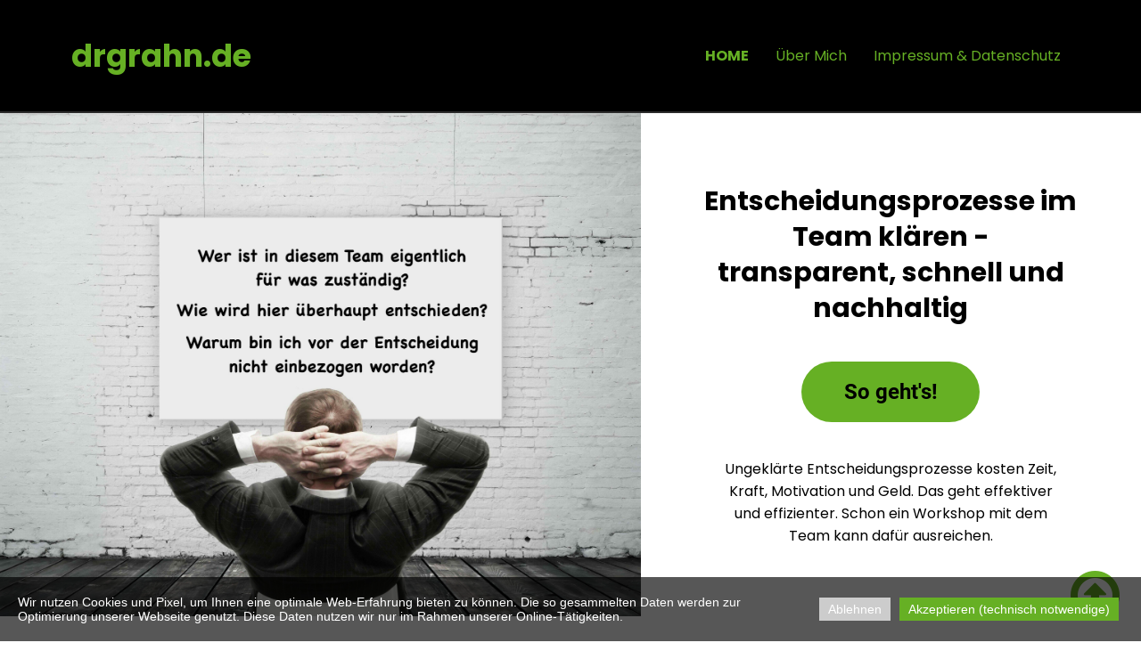

--- FILE ---
content_type: text/html; charset=utf-8
request_url: https://drgrahn.de/
body_size: 8133
content:
<!DOCTYPE html>
<html lang="de">
<head>
	<script type="text/javascript">
				(function(d) {
			var ciCollectedCookies = [];
			var cookieDesc =
				Object.getOwnPropertyDescriptor(Document.prototype, 'cookie') ||
				Object.getOwnPropertyDescriptor(HTMLDocument.prototype, 'cookie');

			var storage = null;
			function checkStorage() {
				if (storage === null) {
					var whitelist = ['__cookie_law__', 'PHPSESSID'];
					var cookies = JSON.parse(localStorage.getItem('allowedCookies') || '[]');
					cookies = cookies.map(cookie => {
						if (cookie.indexOf('*') >= 0) {
							return new RegExp(cookie.replace('*', '.+'));
						}
						return cookie;
					});
					storage = [].concat.apply(whitelist, cookies);
				}
				return storage;
			}
			d.cookieIsAllowed = function (c) {
				var cookie_law = document.cookie.match(/(?:^|;\ *)__cookie_law__=(\d+)/);
				if (cookie_law !== null) {
					cookie_law = parseInt(cookie_law[1]);
				}
				// Only if cookie accept enabled
				if (cookie_law == 2) {
					var all = checkStorage();
					for (const idx in all) {
						if (all[idx] instanceof RegExp && all[idx].test(c)) return true;
						if (all[idx] === c) return true;
					}
				}
				return false;
			}

			if (cookieDesc && cookieDesc.configurable) {
				Object.defineProperty(d, 'cookie', {
					get: function() {
						return cookieDesc.get.call(d);
					},
					set: function(val) {
						if (val.indexOf('__cookie_law__') >= 0) {
							cookieDesc.set.call(d, val);
							return;
						}

						var cookie_law = document.cookie.match(/(?:^|;\ *)__cookie_law__=(\d+)/);
						if (cookie_law !== null) {
							cookie_law = parseInt(cookie_law[1]);
						}

						// Only if cookie accept enabled
						if (cookie_law == 2) {
							var c = val.split('=')[0];
							// cookie marked for removal
							if (val[0] === '!') cookieDesc.set.call(d, val.slice(1));
							else if (d.cookieIsAllowed(c)) cookieDesc.set.call(d, val);
						}
						else if (cookie_law === null && ciCollectedCookies.indexOf(val) < 0) {
							ciCollectedCookies.push(val);
						}
					}
				});
			}
			d.cookieChangedCategories = function (cookieLaw, allowedCookies = []) {
				if (window.gtag) {
					var opts = {
						'ad_storage': !!cookieLaw && (!Array.isArray(allowedCookies) || allowedCookies.indexOf('gtag:ad_storage') >= 0) ? 'granted' : 'denied',
						'ad_user_data': !!cookieLaw && (!Array.isArray(allowedCookies) || allowedCookies.indexOf('gtag:ad_user_data') >= 0) ? 'granted' : 'denied',
						'ad_personalization': !!cookieLaw && (!Array.isArray(allowedCookies) || allowedCookies.indexOf('gtag:ad_personalization') >= 0) ? 'granted' : 'denied',
						'analytics_storage': !!cookieLaw && (!Array.isArray(allowedCookies) || allowedCookies.indexOf('gtag:analytics_storage') >= 0) ? 'granted' : 'denied',
					};
					gtag('consent', 'update', opts);
					if (!!cookieLaw && Array.isArray(allowedCookies) && Object.values(opts).indexOf('granted') >= 0) {
						allowedCookies = allowedCookies.concat(['DSID','test_cookie','ar_debug','IDE','FPLC','_ga','_gac_*','_gid','_gat*','__utma','__utmb','__utmc','__utmt','__utmz','__utmv','AMP_TOKEN','FPID','GA_OPT_OUT','_ga_*','_dc_gtm_*','_gaexp','_gaexp_rc','_opt_awcid','_opt_awmid','_opt_awgid','_opt_awkid','_opt_utmc']);
					}
				}
				if (Array.isArray(allowedCookies)) {
					localStorage.setItem('allowedCookies', JSON.stringify(allowedCookies));
				}

				document.cookie = '__cookie_law__=' + (2) + '; path=/; expires=Wed, 25 Nov 2026 21:20:37 GMT';

				var items = ciCollectedCookies;
				ciCollectedCookies = [];
				items.forEach(function (item) {
					d.cookie = item;
				})
			}
		})(document);
			</script>
	<meta http-equiv="content-type" content="text/html; charset=utf-8" />
	<title>Home</title>
	<base href="https://drgrahn.de/" />
	<link rel="canonical" href="https://drgrahn.de/" />
	
	
						<meta name="viewport" content="width=device-width, initial-scale=1" />
					<meta name="description" content="Home" />
			<meta name="keywords" content="Home" />
			
	<!-- Facebook Open Graph -->
		<meta property="og:title" content="Home" />
			<meta property="og:description" content="Home" />
			<meta property="og:image" content="" />
			<meta property="og:type" content="article" />
			<meta property="og:url" content="https://drgrahn.de/" />
		<!-- Facebook Open Graph end -->

		<meta name="generator" content="Febas Baukasten" />
			<script src="js/common-bundle.js?ts=20251130212036" type="text/javascript"></script>
	<script src="js/a188dda739ad00ea7ae8482ab885fff7-bundle.js?ts=20251130212036" type="text/javascript"></script>
	<link href="css/common-bundle.css?ts=20251130212036" rel="stylesheet" type="text/css" />
	<link href="css/a188dda739ad00ea7ae8482ab885fff7-bundle.css?ts=20251130212036" rel="stylesheet" type="text/css" id="wb-page-stylesheet" />
	<link rel="apple-touch-icon" type="image/png" sizes="120x120" href="gallery/favicons/favicon-120x120.png"><link rel="icon" type="image/png" sizes="120x120" href="gallery/favicons/favicon-120x120.png"><link rel="apple-touch-icon" type="image/png" sizes="152x152" href="gallery/favicons/favicon-152x152.png"><link rel="icon" type="image/png" sizes="152x152" href="gallery/favicons/favicon-152x152.png"><link rel="apple-touch-icon" type="image/png" sizes="180x180" href="gallery/favicons/favicon-180x180.png"><link rel="icon" type="image/png" sizes="180x180" href="gallery/favicons/favicon-180x180.png"><link rel="icon" type="image/png" sizes="192x192" href="gallery/favicons/favicon-192x192.png"><link rel="apple-touch-icon" type="image/png" sizes="60x60" href="gallery/favicons/favicon-60x60.png"><link rel="icon" type="image/png" sizes="60x60" href="gallery/favicons/favicon-60x60.png"><link rel="apple-touch-icon" type="image/png" sizes="76x76" href="gallery/favicons/favicon-76x76.png"><link rel="icon" type="image/png" sizes="76x76" href="gallery/favicons/favicon-76x76.png"><link rel="icon" type="image/png" href="gallery/favicons/favicon.png">
	<script type="text/javascript">
	window.useTrailingSlashes = true;
	window.disableRightClick = false;
	window.currLang = 'de';
</script>
		
	<!--[if lt IE 9]>
	<script src="js/html5shiv.min.js"></script>
	<![endif]-->

		<script type="text/javascript">
		$(function() {
			if (window.gtag) {
				window.gtag('consent', 'default', {
					'ad_storage': document.cookieIsAllowed('gtag:ad_storage') ? 'granted' : 'denied',
					'ad_user_data': document.cookieIsAllowed('gtag:ad_user_data') ? 'granted' : 'denied',
					'ad_personalization': document.cookieIsAllowed('gtag:ad_personalization') ? 'granted' : 'denied',
					'analytics_storage': document.cookieIsAllowed('gtag:analytics_storage') ? 'granted' : 'denied',
					'wait_for_update': 500
				});
			}

			
			var cookie_law = document.cookie.match(/(?:^|;\ *)__cookie_law__=(\d+)/);
			if (cookie_law !== null) {
				cookie_law = parseInt(cookie_law[1]);
			}
			if (cookie_law !== 2 || 0) {
				var block = $('<div>')
					.addClass('wb_cookie_policy')
					.css({
						backgroundColor: "rgba(0, 0, 0, 0.66)",
						minHeight: "0%"					});
				let policyMessage = $('<div class="policy-message">')
						.html("<p>Wir nutzen Cookies und Pixel, um Ihnen eine optimale Web-Erfahrung bieten zu k&ouml;nnen. Die so gesammelten Daten werden zur Optimierung unserer Webseite genutzt. Diese Daten nutzen wir nur im Rahmen unserer Online-T&auml;tigkeiten.<\/p>\n")
						.css({
							color: "#ffffff",
							fontFamily: "Arial,Helvetica,sans-serif",
							fontSize: 14						});
				var btnWrapper = $('<div class="policy-button">');

									policyMessage.appendTo(block);
					btnWrapper.appendTo(block);
				
				var cookiePolicyButtonText = "Akzeptieren (technisch notwendige)";
				var cookiePolicyRejectButtonText = "Ablehnen";
				var cookiePolicyCustomizeButtonText = "Anpassen";
				var cookiePolicyList = [];
				if (window.gtag) {
					cookiePolicyList = cookiePolicyList.concat([{"displayName":"Google Ad Storage","name":"gtag:ad_storage","description":"Erm\u00f6glicht das Speichern von werbebezogenen Cookies wie Cookies (Web) oder Ger\u00e4te-IDs (Apps)","necessary":false},{"displayName":"Google-Benutzerdaten","name":"gtag:ad_user_data","description":"Legt die Einwilligung f\u00fcr das Senden von Nutzerdaten zu Online-Werbezwecken an Google fest.","necessary":false},{"displayName":"Google Personalization","name":"gtag:ad_personalization","description":"Legt die Einwilligung f\u00fcr personalisierte Anzeigen fest","necessary":false},{"displayName":"Google Analytics Storage","name":"gtag:analytics_storage","description":"Erm\u00f6glicht das Speichern von analysebezogenen Cookies (Web) oder Ger\u00e4te-IDs (Apps) im Zusammenhang mit Analysen, z. B. der Besuchsdauer.","necessary":false}]);
				}
				if (cookiePolicyList && cookiePolicyList.length) {
					var modalHeader = $('<div>').addClass('modal-header')
						.append(
							$('<button>').addClass('close').attr('data-dismiss', 'modal').append(
								$('<span aria-hidden="true">&times;</span>')
							)
						).append(
							$('<h4>').text(cookiePolicyCustomizeButtonText)
						);
					var modalContent = $('<div>').addClass('modal-body').css({maxHeight: '80vh', overflow: 'auto'});

					cookiePolicyList.map(function (cookie) {
							modalContent.append(
								$('<div>')
									.attr('data-cookies', cookie.name)
									.addClass('checkbox material-switch')
									.append(
										$('<input>')
											.attr('id', 'cookie' + cookie.name)
											.attr('type', 'checkbox')
											.attr('value', 1)
											.attr('checked', true)
											.attr('name', cookie.name)
											.attr('disabled', cookie.necessary ? true : null)
									)
									.append($('<label>')
										.attr('for', 'cookie' + cookie.name)
									)
									.append(
										$('<div>')
											.addClass('text-left material-switch-label')
											.append(
												$('<div>')
													.css({display: 'inline-block', textAlign: 'left'})
													.append(cookie.name ?
														$('<b>')
															.text(cookie.displayName ? cookie.displayName : cookie.name)
															.append(cookie.necessary ? '<i class="fa fa-asterisk" style="color: red;margin-left: 0.5em;font-size: 0.7em;vertical-align: super;" aria-hidden="true"></i>' : '')
														: ''
													)
													.append(cookie.description ? $('<p>').addClass('small').html(cookie.description) : '')
											)
									)
							);
					});
					var modalFooter = $('<div>').addClass('modal-footer').append(
						$('<button type="submit" class="btn btn-primary"></button>')
							.text(cookiePolicyButtonText)
					);
					var modal = $('<div>').addClass('modal cookie-policy-modal fade').attr('role', 'dialog').append(
						$('<div>').addClass('modal-dialog modal-md').attr('role', 'document').append(
							$('<form id="customCookiesForm">').addClass('modal-content form-horizontal')
								.append(modalHeader)
								.append(modalContent)
								.append(modalFooter)
								.submit(function (e) {
									e.preventDefault();

									var names = cookiePolicyList.filter(cookie => cookie.necessary).map(function (field) {
										return field.name.split(',').map(function (item) { return item.trim(); });
									}).flat();

									var selectedNames = $(e.target).serializeArray().map(function (field) {
										if (typeof field.name === 'string') {
											return field.name.split(',').map(function (item) { return item.trim(); });
										}
										return field.name;
									}).flat();

									if (document.cookieChangedCategories) {
										document.cookieChangedCategories(1, names.concat(selectedNames));
									}

									modal.modal('hide');
									modal.on('hidden.bs.modal', function () {
										block.remove();
									});

									document.location.reload();
									return false;
								})
						)
					).appendTo('body');
				}

				if (cookiePolicyRejectButtonText) {
				$('<button>')
						.attr({type: 'button'})
						.css({
							backgroundColor: "#cccccc",
							color: "#ffffff",
							fontFamily: "Arial,Helvetica,sans-serif",
							fontSize: 14,
							marginRight: '5px',
							marginLeft: '5px'
						})
						.text(cookiePolicyRejectButtonText)
						.on('click', function() {
							if (cookiePolicyList && cookiePolicyList.length && cookiePolicyCustomizeButtonText) {
								var names = cookiePolicyList.filter(cookie => cookie.necessary).map(function (field) {
									return field.name.split(',').map(function (item) { return item.trim(); });
								}).flat();
								// Save only required cookies
								if (document.cookieChangedCategories) document.cookieChangedCategories(1, names);
							} else {
								// Save no cookies
								if (document.cookieChangedCategories) document.cookieChangedCategories(0, []);
							}

							block.remove();
							document.location.reload();
						})
						.appendTo(btnWrapper);
				}

				if (cookiePolicyList && cookiePolicyList.length && cookiePolicyCustomizeButtonText) {
					$('<button>')
						.attr({type: 'button'})
						.css({
							backgroundColor: "#66b024",
							color: "#ffffff",
							fontFamily: "Arial,Helvetica,sans-serif",
							fontSize: 14,
							marginRight: '5px',
							marginLeft: '5px'
						})
						.text(cookiePolicyCustomizeButtonText)
						.on('click', function () {
							modal.modal('toggle');
						})
						.appendTo(btnWrapper);
				}

				if (cookiePolicyButtonText) {
					$('<button>')
						.attr({type: 'button'})
						.css({
							backgroundColor: "#66b024",
							color: "#ffffff",
							fontFamily: "Arial,Helvetica,sans-serif",
							fontSize: 14,
							marginRight: '5px',
							marginLeft: '5px'
						})
						.text(cookiePolicyButtonText)
						.on('click', function () {
							if ($('#customCookiesForm').length) {
								$('#customCookiesForm').submit();
								return;
							}

							if (document.cookieChangedCategories) {
								document.cookieChangedCategories(1, ['*']);
							}

							block.remove();
							document.location.reload();
						})
						.appendTo(btnWrapper);
				}

				$(document.body).append(block);

                if (block.height() >= $(window).height() * 0.4) {
                    block.addClass('center');
                }
			}
		});
	</script>
		<script type="text/javascript">
		$(function () {
});    </script>
</head>


<body class="site site-lang-de " ><div id="wb_root" class="root wb-layout-vertical"><div class="wb_sbg"></div><div id="wb_header_a188dda739ad00ea7ae8482ab885fff7" class="wb_element wb-sticky wb-layout-element" data-plugin="LayoutElement" data-h-align="center" data-v-align="top"><div class="wb_content wb-layout-vertical"><div id="a188dda7215556a6ed2808445cc77f76" class="wb_element wb-layout-element" data-plugin="LayoutElement"><div class="wb_content wb-layout-horizontal"><div id="a18b5b46fff900a7da8097ec34d07ea5" class="wb_element wb-layout-element" data-plugin="LayoutElement"><div class="wb_content wb-layout-vertical"><div id="a188dda7215557f9cf655353b635fc5e" class="wb_element wb_text_element" data-plugin="TextArea" style=" line-height: normal;"><h5 class="wb-stl-subtitle"><span style="color:#66b024;">drgrahn.de</span></h5>
</div></div></div><div id="a18b5b48a43c00638e282ced61f50838" class="wb_element wb-layout-element" data-plugin="LayoutElement"><div class="wb_content wb-layout-vertical"><div id="a188dda7215558424fefb552bc5952ca" class="wb_element wb-menu wb-prevent-layout-click wb-menu-mobile" data-plugin="Menu"><span class="btn btn-default btn-collapser"><span class="icon-bar"></span><span class="icon-bar"></span><span class="icon-bar"></span></span><ul class="hmenu" dir="ltr"><li class="wb_this_page_menu_item active wb-anim wb-anim-entry wb-anim-slide-in-top" data-wb-anim-entry-time="0.6" data-wb-anim-entry-delay="0"><a href="https://drgrahn.de/">HOME</a></li><li class="wb-anim wb-anim-entry wb-anim-slide-in-top" data-wb-anim-entry-time="0.6" data-wb-anim-entry-delay="0"><a href="Über-mich/">Über mich</a></li><li class="wb-anim wb-anim-entry wb-anim-slide-in-top" data-wb-anim-entry-time="0.6" data-wb-anim-entry-delay="0"><a href="Services/">Impressum &amp; Datenschutz</a></li></ul><div class="clearfix"></div></div></div></div></div></div><div id="a188dda72155591581a5cf53b3674ce8" class="wb_element wb-elm-orient-horizontal" data-plugin="Line"><div class="wb-elm-line"></div></div></div></div><div id="wb_main_a188dda739ad00ea7ae8482ab885fff7" class="wb_element wb-layout-element" data-plugin="LayoutElement"><div class="wb_content wb-layout-vertical"><div id="a18e60fd345d004b7d27d42d920e4a21" class="wb_element wb-sticky wb-layout-element" data-plugin="LayoutElement" data-h-align="right" data-v-align="bottom"><div class="wb_content wb-layout-horizontal"><div id="a18e60fd345d0177c5a15d47a3611aea" class="wb_element wb_element_picture" data-plugin="Picture" title=""><div class="wb_picture_wrap" style="height: 100%"><div class="wb-picture-wrapper" style="overflow: visible; display: flex"><a onclick="window.scrollTo({top: 0, behavior: 'smooth'});" href="javascript:void(0);"><svg xmlns="http://www.w3.org/2000/svg" width="auto" height="64" viewBox="0 0 1793.982 1793.982" style="direction: ltr; color:#66b024"><text x="129.501415" y="1537.02" font-size="1792" fill="currentColor" style='font-family: "FontAwesome"'></text></svg></a></div></div></div></div></div><div id="a188dda7215522924e61852fb6062579" class="wb_element wb-layout-element" data-plugin="LayoutElement"><div class="wb_content wb-layout-horizontal"><div id="a188dda7215523ccfd42b18dbd84db06" class="wb_element wb-layout-element" data-plugin="LayoutElement"><div class="wb_content wb-layout-horizontal"><div id="a188dda72155242e9a6b3981e59b1bb5" class="wb_element wb-layout-element" data-plugin="LayoutElement"><div class="wb_content wb-layout-horizontal"></div></div><div id="a188dda7215525c4532d50d86d10ed0e" class="wb_element wb-layout-element" data-plugin="LayoutElement"><div class="wb_content wb-layout-vertical"><div id="a188dda72155261e8f4c54c84df33fc6" class="wb_element wb_text_element" data-plugin="TextArea" style=" line-height: normal;"><h3 class="wb-stl-heading3" style="text-align: center;"><span style="color:#000000;">Entscheidungsprozesse im Team klären - </span></h3>

<h3 class="wb-stl-heading3" style="text-align: center;"><span style="color:#000000;">transparent, schnell und nachhaltig</span></h3>
</div><div id="a188dda7215528d89fa332636e2e538f" class="wb_element" data-plugin="Button"><a class="wb_button" href="#angebot"><span>So geht's!</span></a></div><div id="a188dda7215527076f9732e954cfd2bf" class="wb_element wb_text_element" data-plugin="TextArea" style=" line-height: normal;"><p class="wb-stl-normal" style="text-align: center;"><span style="color:#000000;">Ungeklärte Entscheidungsprozesse kosten Zeit, Kraft, Motivation und Geld. Das geht effektiver und effizienter. Schon ein Workshop mit dem Team kann dafür ausreichen.</span></p>
</div></div></div></div></div></div></div><div id="a188dda721552986b4d80332859090fe" class="wb_element wb-layout-element" data-plugin="LayoutElement"><div class="wb_content wb-layout-vertical"><div id="a188dda721552ac5484ca19ec76988ec" class="wb_element wb_text_element" data-plugin="TextArea" style=" line-height: normal;"><h2 class="wb-stl-heading2" style="text-align: center;">Ich möchte, dass Sie gewinnen!</h2>
</div><div id="a188dda721552b5e60cad2a975700b11" class="wb_element wb-layout-element" data-plugin="LayoutElement"><div class="wb_content wb-layout-horizontal"><div id="a188dda721552c4cc54060113b10dae1" class="wb_element wb-layout-element" data-plugin="LayoutElement"><div class="wb_content wb-layout-vertical"><div id="a19659cdc81f00bf9449a68d94f1a14a" class="wb_element wb_element_picture" data-plugin="Picture" title=""><div class="wb_picture_wrap"><div class="wb-picture-wrapper" style="overflow: visible; display: flex"><svg xmlns="http://www.w3.org/2000/svg" width="100%" height="auto" viewBox="0 0 1793.982 1793.982" style="direction: ltr; color:#66b024"><text x="385.501415" y="1537.02" font-size="1792" fill="currentColor" style='font-family: "FontAwesome"'></text></svg></div></div></div><div id="a188dda721552d55e6932240777764d0" class="wb_element wb_text_element" data-plugin="TextArea" style=" line-height: normal;"><p class="wb-stl-normal">Ich möchte, dass Sie und Ihr Team gewinnen. Ich biete an, Sie dabei zu unterstützen, besser, effektiver, effizienter und angenehmer im Team zusammenzuarbeiten. Aus meiner Arbeit mit Teams  in verschiedenen Organisationen im In- und Ausland weiß ich, dass das nicht von alleine einfach "passiert", sondern dass es dazu vor allem wachsendes Vertrauen, gemeinsame Ziele, klare Rollen und transparente Entscheidungsprozesse braucht. </p>
</div><div id="a19659d0854b00a7d35476a62cc17f36" class="wb_element wb_element_picture" data-plugin="Picture" title=""><div class="wb_picture_wrap"><div class="wb-picture-wrapper" style="overflow: visible; display: flex"><svg xmlns="http://www.w3.org/2000/svg" width="100%" height="auto" viewBox="0 0 1793.982 1793.982" style="direction: ltr; color:#66b024"><text x="385.501415" y="1537.02" font-size="1792" fill="currentColor" style='font-family: "FontAwesome"'></text></svg></div></div></div><div id="a188dda721552e18a2b4829388b3af0c" class="wb_element wb_text_element" data-plugin="TextArea" style=" line-height: normal;"><p class="wb-stl-normal">Ungeklärte Zuständigkeiten und Entscheidungswege im Team kosten unnötig viel Zeit, Kraft und Nerven und führen häufig zu schlechteren, intransparenten und langsameren Entscheidungen. Das braucht kein Team und das muss nicht so sein.  In einer NGO mit 1000 MA genauso wie in einem mittelständischen IT-Unternehmen und in der Arbeit mit BWL-Studenten hat sich eine Methode dabei besonders bewährt.</p>
</div></div></div><div id="a1964da065ad007418254f1621dfc882" class="wb_element wb-layout-element" data-plugin="LayoutElement"><div class="wb_content wb-layout-vertical"><div id="a19659c83a3c00a5358fc26c90388e6a" class="wb_element wb_element_picture" data-plugin="Picture" title=""><div class="wb_picture_wrap"><div class="wb-picture-wrapper" style="overflow: visible; display: flex"><svg xmlns="http://www.w3.org/2000/svg" width="100%" height="auto" viewBox="0 0 1793.982 1793.982" style="direction: ltr; color:#66b024"><text x="385.501415" y="1537.02" font-size="1792" fill="currentColor" style='font-family: "FontAwesome"'></text></svg></div></div></div><div id="a1964cf06c9e0088613b61b4b0c16249" class="wb_element wb_text_element" data-plugin="TextArea" style=" line-height: normal;"><p class="wb-stl-normal">Durch den Einsatz agiler Methoden ist es innerhalb eines halben Tages für ein Team möglich, gemeinsam wesentliche  Entscheidungsprozesse herauszuarbeiten, klare Entscheidungswege zu vereinbaren und zu erlernen, wie das Team diesen agilen Prozess anschließend dann auch unabhängig von externer Unterstützung selbstständig im Team durchführen kann.</p>

<p class="wb-stl-normal">Mein konkretes Angebot für Ihr Team finden Sie hier.</p>
</div><div id="a19659c84a450002a22ca83e6c8a7929" class="wb_element wb_element_picture" data-plugin="Picture" title=""><div class="wb_picture_wrap"><div class="wb-picture-wrapper" style="overflow: visible; display: flex"><svg xmlns="http://www.w3.org/2000/svg" width="100%" height="auto" viewBox="0 0 1793.982 1793.982" style="direction: ltr; color:#66b024"><text x="385.501415" y="1537.02" font-size="1792" fill="currentColor" style='font-family: "FontAwesome"'></text></svg></div></div></div><div id="a1964da0c25800eb8c68f5fdd49f9130" class="wb_element wb_text_element" data-plugin="TextArea" style=" line-height: normal;"><p class="wb-stl-normal">Mehr zu mir und zu meiner angestellten und freiberuflichen Arbeit finden Sie hier:<span style="color:#000000;"> <a data-_="Link" href="Über-mich/">Über mich.</a></span></p>

<p class="wb-stl-normal">Zur Kontaktaufnahme erreichen Sie mich am besten per mail. Gerne können wir dann auch einen unverbindlichen Telefontermin vereinbaren. Wenn es eilt, dann ereichen Sie mich zwischendurch auch immer wieder einmal per Handy.</p>

<p class="wb-stl-normal">Alle Kontaktmöglichkeiten finden Sie <a data-_="Link" href="#kontakt"><span style="color:#66b024;">hier</span></a>.</p>
</div></div></div></div></div></div></div><div id="a1964e3eb97b009b15fc2b31b544d35a" class="wb_element wb-layout-element" data-plugin="LayoutElement"><div class="wb_content wb-layout-vertical"><div id="a188dda721553181871702e6ddb90ddb" class="wb_element wb-layout-element" data-plugin="LayoutElement"><div class="wb_content wb-layout-vertical"><div id="a188dda72155320a546876342b07ba5b" class="wb_element wb_text_element" data-plugin="TextArea" style=" line-height: normal;"><a name="angebot" class="wb_anchor"></a><h2 class="wb-stl-heading2" style="text-align: center;"><span style="color:#ffffff;"><span style="color:#66b024;">Mein Angebot – so geht's:</span></span></h2>
</div><div id="a1966805c71a00aa409e50f912ac681f" class="wb_element wb-layout-element" data-plugin="LayoutElement"><div class="wb_content wb-layout-vertical"><div id="a1964e16bc7d000b54fae8934e5e5801" class="wb_element wb_text_element" data-plugin="TextArea" style=" line-height: normal;"><p class="wb-stl-normal"><span style="color:#66b024;"><strong><span style="background-color:rgba(102, 176, 36, 0.1);">1. Am Anfang steht ein unverbindliches Beratungsgespräch um den konkreten Bedarf beim Erarbeiten der Entscheidungsprozesse festzutellen und gemeinsam herauszufinden, wie ich Ihnen und  Ihrem Team am besten dienen kann .</span></strong></span></p>

<p class="wb-stl-normal"> </p>

<p class="wb-stl-normal"><span style="color:#66b024;"><strong>2. In einem  1/2-Tagesworkshop (ca. 3,5 h) </strong></span></p>

<ul>
<li class="wb-stl-normal"><span style="color:#66b024;"><strong>- erarbeiten wir gemeinsam mit Ihrem Team speziell auf Ihre  Situation angepasste agile Entscheidungsoptionen, </strong></span></li>
<li class="wb-stl-normal"><span style="color:#66b024;"><strong>- wenden diese auf reale Entscheidungssituationen in Ihrem Team an und </strong></span></li>
<li class="wb-stl-normal"><span style="color:#66b024;"><strong>- entwickeln daraus transparente und nachhaltige Entscheidungsprozesse für aktuelle und zukünftige Entscheidungsfragen in Ihrem Team.</strong></span></li>
<li class="wb-stl-normal"> </li>
</ul>

<p class="wb-stl-normal"><span style="color:#66b024;"><strong>3.  Ein anschließendes einstündiges Methoden-Coaching mit 1-2 Teammitgliedern stellt sicher, dass Sie und Ihr Team diese Vorgehensweise anschließend auch selbstständig und ohne externe Begleitung auf weitere Entscheidungssituationen in Ihrem Team übertragen und iterativ weiter entwickeln können.</strong></span></p>

<p class="wb-stl-normal"> </p>

<p class="wb-stl-normal"><span style="color:#66b024;"><strong><span style="caret-color: rgb(255, 255, 255);">Mein Angebot für Erstberatung, Workshop (inkl. Materialien) und Methoden-Coaching:</span></strong></span></p>

<p class="wb-stl-normal"><span style="color:#66b024;"><strong><span style="caret-color: rgb(255, 255, 255);">    2890 € für ein Team mit bis zu 10 Mitgliedern – zzgl. Reisekosten.</span></strong></span></p>

<p class="wb-stl-normal"> </p>

<ol>
<li>
<h4 class="wb-stl-pagetitle"> </h4>
</li>
</ol>

<p> </p>

<p> </p>
</div><div id="a19668059deb00d007c4766c213fcef0" class="wb_element wb-anim-entry wb-anim wb-anim-zoom-in-none" data-plugin="Button" data-wb-anim-entry-time="0.7" data-wb-anim-entry-delay="0"><a class="wb_button" href="#kontakt" title="kontakt"><span>Direkt mal anfragen!</span></a></div></div></div></div></div></div></div><div id="a188dda7215537ae5371b0a855688f0f" class="wb_element wb-layout-element" data-plugin="LayoutElement"><a name="kontakt" class="wb_anchor"></a><div class="wb_content wb-layout-horizontal"><div id="a188dda7215538e0b31a46365aa0321d" class="wb_element wb_text_element" data-plugin="TextArea" style=" line-height: normal;"><h2 class="wb-stl-heading2" style="text-align: center;">Kontakt</h2>
</div><div id="a188dda7215539c68bde0dbd75430a36" class="wb_element wb-layout-element" data-plugin="LayoutElement"><div class="wb_content wb-layout-horizontal"><div id="a188dda721553a9914a140112373f91f" class="wb_element wb-layout-element" data-plugin="LayoutElement"><div class="wb_content wb-layout-vertical"><div id="a188dda721553bcc67c134cb4b3d4318" class="wb_element wb_element_picture" data-plugin="Picture" title=""><div class="wb_picture_wrap"><div class="wb-picture-wrapper" style="overflow: visible; display: flex"><svg xmlns="http://www.w3.org/2000/svg" width="50" height="auto" viewBox="0 0 1793.982 1793.982" style="direction: ltr; color:#66b024"><text x="193.501415" y="1537.02" font-size="1792" fill="currentColor" style='font-family: "FontAwesome"'></text></svg></div></div></div><div id="a188dda721553c7fa62e1ad3fe497ef7" class="wb_element wb_text_element" data-plugin="TextArea" style=" line-height: normal;"><p class="wb-stl-normal" style="text-align: center;"><span style="color:#000000;">Gerne telefonisch unter </span></p>

<p class="wb-stl-normal" style="text-align: center;"><span style="color:#000000;">+49 (0)6442 9699296.</span></p>

<p class="wb-stl-normal" style="text-align: center;"><span style="color:#000000;">Falls ich nicht erreichbar bin, rufe ich zurück.</span></p>
</div></div></div><div id="a188dda721553d5ca1ae122ce290b495" class="wb_element wb-layout-element" data-plugin="LayoutElement"><div class="wb_content wb-layout-vertical"><div id="a188dda721553ee06b62a20bdace9e2c" class="wb_element wb_element_picture" data-plugin="Picture" title=""><div class="wb_picture_wrap"><div class="wb-picture-wrapper" style="overflow: visible; display: flex"><svg xmlns="http://www.w3.org/2000/svg" width="50" height="auto" viewBox="0 0 1793.982 1793.982" style="direction: ltr; color:#66b024"><text x="1.501415" y="1537.02" font-size="1792" fill="currentColor" style='font-family: "FontAwesome"'></text></svg></div></div></div><div id="a188dda721553f1bc617f1563b6ed6ac" class="wb_element wb_text_element" data-plugin="TextArea" style=" line-height: normal;"><p class="wb-stl-normal" style="text-align: center;"><span style="color:#000000;">Jederzeit gerne per mail an</span></p>

<p class="wb-stl-normal" style="text-align: center;"><span style="color:#000000;">thorsten(at)drgrahn.de.</span></p>

<p class="wb-stl-normal" style="text-align: center;"><span style="color:#000000;">Reaktion zeitnah - garantiert innerhalb von 24h.</span></p>
</div></div></div><div id="a188dda7215543bafb55bb572ac4809c" class="wb_element wb-layout-element" data-plugin="LayoutElement"><div class="wb_content wb-layout-vertical"><div id="a188dda7215544e1ba761c3fe2b209cb" class="wb_element wb_element_picture" data-plugin="Picture" title=""><div class="wb_picture_wrap"><div class="wb-picture-wrapper" style="overflow: visible; display: flex"><svg xmlns="http://www.w3.org/2000/svg" width="50" height="auto" viewBox="0 0 2305.02083 1793.982" style="direction: ltr; color:#66b024"><text x="1.02083" y="1537.02" font-size="1792" fill="currentColor" style='font-family: "FontAwesome"'></text></svg></div></div></div><div id="a188dda721554594dac1b3cac6a7ec15" class="wb_element wb_text_element" data-plugin="TextArea" style=" line-height: normal;"><p class="wb-stl-normal" style="text-align: center;"><span style="color:#000000;">Gerne auch vor Ort:</span></p>

<p class="wb-stl-normal" style="text-align: center;"><span style="color:#000000;">Im Hainchen 12</span></p>

<p class="wb-stl-normal" style="text-align: center;"><span style="color:#000000;">57076 Siegen -</span></p>

<p class="wb-stl-normal" style="text-align: center;"><span style="color:#000000;">inkl. Kaffee/Wasser/Tee.</span></p>
</div></div></div></div></div></div></div><div id="a1966960ecb700cd5ca3007677dd4531" class="wb_element wb-layout-element" data-plugin="LayoutElement"><div class="wb_content wb-layout-horizontal"><div id="a1966960ecaf00ecb9c18be2ed9b66c0" class="wb_element wb_element_picture" data-plugin="Picture" title=""><div class="wb_picture_wrap"><div class="wb-picture-wrapper"><img loading="lazy" alt="" src="gallery/entscheidung-angebot.jpg?ts=1764530437"></div></div></div></div></div></div></div><div id="wb_footer_a188dda739ad00ea7ae8482ab885fff7" class="wb_element wb-layout-element" data-plugin="LayoutElement"><div class="wb_content wb-layout-horizontal"><div id="a188dda7215608f8d5595e5c6b626b35" class="wb_element wb-layout-element" data-plugin="LayoutElement"><div class="wb_content wb-layout-horizontal"><div id="a188dda721560ad93c0d8dc6080c9044" class="wb_element wb_text_element" data-plugin="TextArea" style=" line-height: normal;"><p class="wb-stl-footer">© 2025 <a href="http://drgrahn.de">drgrah</a><a data-_="Link" href=""><strong>n.</strong></a><a data-_="Link" href=""><strong>de</strong></a></p>
</div><div id="a188dda721560b0d608853a9018597eb" class="wb_element wb_element_picture" data-plugin="Picture" title=""><div class="wb_picture_wrap"><div class="wb-picture-wrapper"><a href="https://drgrahn.de/" target="_blank"><img loading="lazy" alt="" src="gallery_gen/762be89d9985dfabb7c3b07cba9cdaee_186x204_fit.jpg?ts=1764530437"></a></div></div></div></div></div><div id="wb_footer_c" class="wb_element" data-plugin="WB_Footer" style="text-align: center; width: 100%;"><div class="wb_footer"></div><script type="text/javascript">
			$(function() {
				var footer = $(".wb_footer");
				var html = (footer.html() + "").replace(/^\s+|\s+$/g, "");
				if (!html) {
					footer.parent().remove();
					footer = $("#footer, #footer .wb_cont_inner");
					footer.css({height: ""});
				}
			});
			</script></div></div></div></div></body>
</html>


--- FILE ---
content_type: text/css
request_url: https://drgrahn.de/css/a188dda739ad00ea7ae8482ab885fff7-bundle.css?ts=20251130212036
body_size: 8720
content:
@font-face{font-family:'Roboto';font-style:italic;font-weight:100;src:url(fonts/custom/Roboto/KFOiCnqEu92Fr1Mu51QrIzc.ttf) format('truetype');font-display:swap}@font-face{font-family:'Roboto';font-style:italic;font-weight:300;src:url(fonts/custom/Roboto/KFOjCnqEu92Fr1Mu51TjARc9.ttf) format('truetype');font-display:swap}@font-face{font-family:'Roboto';font-style:italic;font-weight:400;src:url(fonts/custom/Roboto/KFOkCnqEu92Fr1Mu52xP.ttf) format('truetype');font-display:swap}@font-face{font-family:'Roboto';font-style:italic;font-weight:500;src:url(fonts/custom/Roboto/KFOjCnqEu92Fr1Mu51S7ABc9.ttf) format('truetype');font-display:swap}@font-face{font-family:'Roboto';font-style:italic;font-weight:700;src:url(fonts/custom/Roboto/KFOjCnqEu92Fr1Mu51TzBhc9.ttf) format('truetype');font-display:swap}@font-face{font-family:'Roboto';font-style:italic;font-weight:900;src:url(fonts/custom/Roboto/KFOjCnqEu92Fr1Mu51TLBBc9.ttf) format('truetype');font-display:swap}@font-face{font-family:'Roboto';font-style:normal;font-weight:100;src:url(fonts/custom/Roboto/KFOkCnqEu92Fr1MmgWxP.ttf) format('truetype');font-display:swap}@font-face{font-family:'Roboto';font-style:normal;font-weight:300;src:url(fonts/custom/Roboto/KFOlCnqEu92Fr1MmSU5vAw.ttf) format('truetype');font-display:swap}@font-face{font-family:'Roboto';font-style:normal;font-weight:400;src:url(fonts/custom/Roboto/KFOmCnqEu92Fr1Me5Q.ttf) format('truetype');font-display:swap}@font-face{font-family:'Roboto';font-style:normal;font-weight:500;src:url(fonts/custom/Roboto/KFOlCnqEu92Fr1MmEU9vAw.ttf) format('truetype');font-display:swap}@font-face{font-family:'Roboto';font-style:normal;font-weight:700;src:url(fonts/custom/Roboto/KFOlCnqEu92Fr1MmWUlvAw.ttf) format('truetype');font-display:swap}@font-face{font-family:'Roboto';font-style:normal;font-weight:900;src:url(fonts/custom/Roboto/KFOlCnqEu92Fr1MmYUtvAw.ttf) format('truetype');font-display:swap}@font-face{font-family:'builder-ui-icons-plugins';src:url(fonts/builder-ui-icons-plugins.eot?3i5hxy);src:url('fonts/builder-ui-icons-plugins.eot?3i5hxy#iefix') format('embedded-opentype'),url(fonts/builder-ui-icons-plugins.ttf?3i5hxy) format('truetype'),url(fonts/builder-ui-icons-plugins.woff?3i5hxy) format('woff'),url('fonts/builder-ui-icons-plugins.svg?3i5hxy#builder-ui-icons-plugins') format('svg');font-weight:400;font-style:normal;font-display:block}.ico-tb-text,.ico-tb-picture,.ico-tb-gallery,.ico-tb-youtube,.ico-tb-google-maps,.ico-tb-shape,.ico-tb-line,.ico-tb-button,.ico-tb-form,.ico-tb-menu,.ico-tb-lang,i.icon-wb-admin,.icon-wb-admin,i.icon-wb-social,.icon-wb-social,i.icon-wb-advanced,.icon-wb-advanced,i.icon-wb-commerce,.icon-wb-commerce,i.icon-wb-maps,.icon-wb-maps,.icon-wb-add,.icon-wb-chevron-right,.icon-wb-chevron-left,.icon-wb-add,.icon-wb-page-selector,.icon-wb-help,.icon-wb-edit,.icon-wb-play-green,.icon-wb-spinner,.icon-wb-text-background-color,.icon-wb-text-show-blocks,.icon-wb-text-clear-format,.icon-wb-text-color,.ico-tb-save,.ico-tb-savedraft,.ico-tb-backup,.ico-tb-changetpl,.ico-tb-import,.ico-tb-resettpl,.ico-tb-preview,.ico-tb-undo,.ico-tb-redo,.ico-tb-reset,.ico-tb-mode,.ico-tb-mode-tv,.ico-tb-mode-desktop,.ico-tb-mode-tablet,.ico-tb-mode-phone,.ico-tb-facebook-fans,.ico-tb-facebook-like,.ico-tb-share,.ico-tb-table,.ico-tb-flickr-gallery,.ico-tb-skype-imonline,.ico-tb-musicplayer,.ico-tb-banner,.ico-tb-flash,.ico-tb-google-adsense,.ico-tb-html,.ico-tb-buynow,.ico-tb-store,.ico-tb-store-cart,.ico-tb-settings,.ico-tb-seo,.ico-tb-background,.ico-tb-styles,.ico-tb-pages,.ico-tb-favicon,.ico-tb-landing,.ico-tb-grid,.ico-tb-snap,.ico-tb-layout,.ico-tb-fullscreen,.ico-tb-sign-in,.ico-tb-logout,.ico-tb-auto-layout,.ico-tb-blocks,#wb_config_btn .icon-cog-big,.icon-cog-big,.ico-pl-vkontakte_community,.ico-pl-vkontakte_like,.ico-pl-odnoklassniki,.ico-pl-odnoklassniki_share,.ico-pl-gplus_like,.ico-pl-gplus_badge,.ico-pl-pinterest,.ico-pl-webmoney_button,.ico-pl-webmoney_widget,.ico-pl-ecwid,.ico-pl-yandex_maps,.ico-pl-baidu_maps,.ico-pl-bing_maps,.ico-pl-daum_maps,.ico-pl-naver_maps,.ico-pl-vimeo,.ico-pl-linkedin_share,.ico-pl-linkedin,.ico-pl-skrill,.ico-pl-alipay,.ico-pl-webpay,.ico-pl-klarna,.ico-pl-adsense,.ico-pl-paymentez,.ico-pl-getbutton,.ico-pl-wp,.ico-pl-pagseguro,.ico-pl-payumoney,.ico-pl-payu,.ico-pl-paysera,.ico-pl-mpesa,.ico-pl-liqpay,.ico-pl-payfast,.ico-pl-stripe,.ico-pl-qiwi,.ico-pl-qiwi_kz,.ico-pl-paytrail,.ico-pl-expresspay,.ico-pl-epayco,.ico-pl-rutube_video,.ico-pl-vk_video,.ico-pl-vkontakte_comment,.ico-pl-smartarget,.ico-tb-domains,.ico-pl-2checkout,.ico-pl-yandex_kassa,.ico-pl-mercado,.ico-pl-ideal_payment,.ico-pl-youku,.ico-pl-google_calendar,.ico-pl-instagram,.ico-pl-baokim,.ico-pl-robokassa,.ico-pl-olark,.ico-pl-dragonpay,.ico-pl-easypay,.ico-pl-assist,.ico-pl-7_connect,.ico-pl-iyzico,.ico-pl-linepay,.ico-pl-zopim,.ico-pl-tawkto,.ico-pl-epaybg,.ico-pl-gestpay,.ico-pl-mollie,.ico-pl-braintree,.ico-pl-platron,.ico-pl-epsilon,.ico-pl-click,.ico-pl-redsys,.ico-pl-payme,.ico-pl-bepaid,.ico-pl-spotify,.ico-pl-effect,.ico-pl-accordion-accordion,.ico-pl-accordion-slider,.ico-pl-accordion-tabs,.ico-pl-bookingmood,.ico-pl-mix-layout,.ico-pl-block-layout,.ico-pl-horizontal-layout,.ico-pl-vertical-layout,.ico-pl-telegram_widget,.ico-pl-facebook_comment,.ico-calendar1,.ico-pl-m-pesa,.ico-pl-openstreetmap,.ico-pl-tiktok-square,.ico-pl-tiktok,.ico-pl-twitter-x-square,.ico-pl-twitter-x,.ico-pl-twitter,.ico-ai,.ico-404,.ico-pl-coinpayments,.ico-pl-artpay,.ico-settings{font-family:FontAwesome!important;font-size:22px;line-height:30px;width:30px;height:30px;color:#333;font-weight:400;font-style:normal;text-decoration:none;text-rendering:auto;-webkit-font-smoothing:antialiased;-moz-osx-font-smoothing:grayscale;background-image:none!important;text-align:center;vertical-align:middle;speak:none}.icon-wb-play-green{width:18px!important;height:18px!important;line-height:18px!important;font-size:18px!important;vertical-align:top}.ico-pl-mix-layout{width:23px!important;height:23px!important;line-height:23px!important;font-size:23px!important}.ico-tb-text:before{content:"\f031"}.ico-tb-picture:before{content:"\f03e"}.ico-tb-gallery:before{content:"\f009"}.ico-tb-youtube:before{content:"\f16a"}.ico-tb-google-maps:before{content:"\e962";font-family:builder-ui-icons-plugins!important}.ico-tb-shape:before{content:"\f096"}.ico-tb-line:before{content:"\f068"}.ico-tb-button:before{content:"\f045"}.ico-tb-form:before{content:"\f022"}.ico-tb-menu:before{content:"\f0e8"}.ico-tb-lang:before{content:"\f1ab"}.icon-wb-admin:before{content:"\f06e"}.icon-wb-social:before{content:"\f0c0"}.icon-wb-advanced:before{content:"\f085"}.icon-wb-commerce:before{content:"\f07a"}.icon-wb-maps:before{content:"\f278"}.icon-wb-add:before{content:"\f067"}.icon-wb-chevron-right:before{content:"\f054"}.icon-wb-chevron-left:before{content:"\f053"}.icon-wb-page-selector:before{content:"\f0c9"}.icon-wb-help:before{content:"\f128"}.icon-wb-edit:before{content:"\f040"}.icon-wb-play-green:before{content:"\f144"}.icon-wb-spinner:before{content:"\f110"}.icon-wb-text-background-color:before{content:"\e93b";font-family:builder-ui-icons-plugins!important}.icon-wb-text-show-blocks:before{content:"\e93c";font-family:builder-ui-icons-plugins!important}.icon-wb-text-clear-format:before{content:"\e93d";font-family:builder-ui-icons-plugins!important}.icon-wb-text-color:before{content:"\e93e";font-family:builder-ui-icons-plugins!important}.ico-tb-save:before{content:"\f0c7"}.ico-tb-savedraft:before{content:"\f0ee"}.ico-tb-backup:before{content:"\f019"}.ico-tb-changetpl:before{content:"\f00a"}.ico-tb-resettpl:before{content:"\f021"}.ico-tb-import:before{content:"\f0ed"}.ico-tb-preview:before{content:"\f06e"}.ico-tb-undo:before{content:"\f0e2"}.ico-tb-redo:before{content:"\f01e"}.ico-tb-reset:before{content:"\f016"}.ico-tb-mode:before{content:"\f10b"}.ico-tb-mode-tv:before{content:"\f26c"}.ico-tb-mode-desktop:before{content:"\f109"}.ico-tb-mode-tablet:before{content:"\f10a"}.ico-tb-mode-phone:before{content:"\f10b"}.ico-tb-facebook-fans:before{content:"\f09a"}.ico-tb-facebook-like:before{content:"\f087"}.ico-tb-share:before{content:"\f1e0"}.ico-tb-table:before{content:"\f0ce"}.ico-tb-flickr-gallery:before{content:"\f16e"}.ico-tb-skype-imonline:before{content:"\f17e"}.ico-tb-musicplayer:before{content:"\f001"}.ico-tb-banner:before{content:"\f0c8"}.ico-tb-flash:before{content:"\f110"}.ico-tb-google-adsense:before{content:"\f1ea"}.ico-tb-html:before{content:"\f121"}.ico-tb-buynow:before{content:"\f1ed"}.ico-tb-store:before{content:"\f07a"}.ico-tb-store-cart:before{content:"\f291"}.ico-tb-settings:before{content:"\f013"}.ico-tb-seo:before{content:"\f201"}.ico-tb-background:before{content:"\f247"}.ico-tb-styles:before{content:"\f034"}.ico-tb-pages:before{content:"\f0c5"}.ico-tb-favicon:before{content:"\f25d"}.ico-tb-landing:before{content:"\f0c9"}.ico-tb-grid:before{content:"\f00a"}.ico-tb-snap:before{content:"\f029"}.ico-tb-layout:before{content:"\f0db"}.ico-tb-fullscreen:before{content:"\f065"}.ico-tb-sign-in:before{content:"\f090"}.ico-tb-logout:before{content:"\f08b"}.ico-tb-auto-layout:before{content:"\f0d0"}.ico-tb-blocks:before{content:"\f247"}#wb_config_btn .icon-cog-big{width:18px!important;height:18px!important;line-height:18px!important;font-size:18px!important;margin-top:-2px}#wb_config_btn .icon-cog-big:before,.icon-cog-big:before{content:"\f013"}.ico-pl-vkontakte_community img,.ico-pl-vkontakte_like img,.ico-pl-odnoklassniki img,.ico-pl-odnoklassniki_share img,.ico-pl-gplus_like img,.ico-pl-gplus_badge img,.ico-pl-pinterest img,.ico-pl-webmoney_button img,.ico-pl-webmoney_widget img,.ico-pl-ecwid img,.ico-pl-yandex_maps img,.ico-pl-baidu_maps img,.ico-pl-bing_maps img,.ico-pl-vimeo img,.ico-pl-linkedin_share img,.ico-pl-linkedin img,.ico-pl-skrill img,.ico-pl-alipay img,.ico-pl-webpay img,.ico-pl-getbutton img,.ico-pl-wp img,.ico-pl-klarna img,.ico-pl-adsense img,.ico-pl-paymentez img,.ico-pl-pagseguro img,.ico-pl-payumoney img,.ico-pl-payu img,.ico-pl-paysera img,.ico-pl-mpesa img,.ico-pl-liqpay img,.ico-pl-payfast img,.ico-pl-stripe img,.ico-pl-qiwi img,.ico-pl-qiwi_kz img,.ico-pl-paytrail img,.ico-pl-expresspay img,.ico-pl-epayco img,.ico-pl-rutube_video img,.ico-pl-vk_video img,.ico-pl-vkontakte_comment img,.ico-pl-smartarget img,.ico-tb-domains img,.ico-pl-2checkout img,.ico-pl-yandex_kassa img,.ico-pl-mercado img,.ico-pl-ideal_payment img,.ico-pl-youku img,.ico-pl-instagram img,.ico-pl-baokim img,.ico-pl-robokassa img,.ico-pl-olark img,.ico-pl-dragonpay img,.ico-pl-easypay img,.ico-pl-assist img,.ico-pl-7_connect img,.ico-pl-iyzico img,.ico-pl-linepay img,.ico-pl-zopim img,.ico-pl-tawkto img,.ico-pl-epaybg img,.ico-pl-gestpay img,.ico-pl-mollie img,.ico-pl-braintree img,.ico-pl-platron img,.ico-pl-epsilon img,.ico-pl-click img,.ico-pl-redsys img,.ico-pl-payme img,.ico-pl-bepaid img,.ico-pl-spotify img,.ico-pl-effect img,.ico-pl-accordion-accordion img,.ico-pl-accordion-slider img,.ico-pl-accordion-tabs img,.ico-pl-bookingmood img,.ico-pl-mix-layout img,.ico-pl-block-layout img,.ico-pl-horizontal-layout img,.ico-pl-vertical-layout img,.ico-pl-telegram_widget img,.ico-pl-google_calendar img,.ico-pl-facebook_comment img,.ico-calendar1 img,.ico-pl-m-pesa img,.ico-pl-openstreetmap img,.ico-pl-tiktok-square img,.ico-pl-tiktok img,.ico-pl-twitter-x-square img,.ico-pl-twitter-x img,.ico-pl-twitter img,.ico-pl-artpay img,.ico-ai img,.ico-404 img,.ico-pl-coinpayments img{display:none}.ico-pl-vkontakte_community:before{content:"\f189"}.ico-pl-vkontakte_like:before{content:"\f189"}.ico-pl-odnoklassniki:before{content:"\f263"}.ico-pl-odnoklassniki_share:before{content:"\f263"}.ico-pl-gplus_like:before{content:"\f0d5"}.ico-pl-gplus_badge:before{content:"\f0d5"}.ico-pl-pinterest:before{content:"\f231"}.ico-pl-webmoney_button:before{content:"\e908";font-family:builder-ui-icons-plugins!important}.ico-pl-webmoney_widget:before{content:"\e908";font-family:builder-ui-icons-plugins!important}.ico-pl-ecwid:before{content:"\e903";font-family:builder-ui-icons-plugins!important}.ico-pl-yandex_maps:before{content:"\e95e";font-family:builder-ui-icons-plugins!important}.ico-pl-baidu_maps:before{content:"\e965";font-family:builder-ui-icons-plugins!important}.ico-pl-bing_maps:before{content:"\e964";font-family:builder-ui-icons-plugins!important}.ico-pl-vimeo:before{content:"\f27d"}.ico-pl-linkedin_share:before{content:"\f0e1"}.ico-pl-linkedin:before{content:"\f0e1"}.ico-pl-skrill:before{content:"\e907";font-family:builder-ui-icons-plugins!important}.ico-pl-alipay:before{content:"\e902";font-family:builder-ui-icons-plugins!important}.ico-pl-webpay:before{content:"\e909";font-family:builder-ui-icons-plugins!important}.ico-pl-wp:before{content:"\e909";font-family:builder-ui-icons-plugins!important}.ico-pl-pagseguro:before{content:"\e905";font-family:builder-ui-icons-plugins!important}.ico-pl-payumoney:before{content:"\e900";font-family:builder-ui-icons-plugins!important}.ico-pl-payu:before{content:"\e900";font-family:builder-ui-icons-plugins!important}.ico-pl-paysera:before{content:"\e906";font-family:builder-ui-icons-plugins!important}.ico-pl-mpesa:before{content:"\e926";font-family:builder-ui-icons-plugins!important}.ico-pl-liqpay:before{content:"\e90c";font-family:builder-ui-icons-plugins!important}.ico-pl-payfast:before{content:"\e914";font-family:builder-ui-icons-plugins!important}.ico-pl-stripe:before{content:"\e90d";font-family:builder-ui-icons-plugins!important}.ico-pl-qiwi:before{content:"\e910";font-family:builder-ui-icons-plugins!important}.ico-pl-qiwi_kz:before{content:"\e910";font-family:builder-ui-icons-plugins!important}.ico-pl-paytrail:before{content:"\e927";font-family:builder-ui-icons-plugins!important}.ico-pl-expresspay:before{content:"\e959";font-family:builder-ui-icons-plugins!important}.ico-pl-epayco:before{content:"\e95d";font-family:builder-ui-icons-plugins!important}.ico-pl-rutube_video:before{content:"\e95a";font-family:builder-ui-icons-plugins!important}.ico-pl-vk_video:before{content:"\e95b";font-family:builder-ui-icons-plugins!important}.ico-pl-vkontakte_comment:before{content:"\e95b";font-family:builder-ui-icons-plugins!important}.ico-pl-smartarget:before{content:"\e95c";font-family:builder-ui-icons-plugins!important}.ico-tb-domains:before{content:"\e928";font-family:builder-ui-icons-plugins!important;font-size:20px!important}.ico-pl-2checkout:before{content:"\e90e";font-family:builder-ui-icons-plugins!important}.ico-pl-yandex_kassa:before{content:"\e912";font-family:builder-ui-icons-plugins!important}.ico-pl-mercado:before{content:"\e90f";font-family:builder-ui-icons-plugins!important}.ico-pl-ideal_payment:before{content:"\e904";font-family:builder-ui-icons-plugins!important}.ico-pl-youku:before{content:"\f01d"}.ico-pl-google_calendar:before{content:"\f073"}.ico-pl-daum_maps:before{content:"\e963";font-family:builder-ui-icons-plugins!important}.ico-pl-naver_maps:before{content:"\e95f";font-family:builder-ui-icons-plugins!important}.ico-pl-facebook_comment:before{content:"\f0e5"}.ico-pl-instagram:before{content:"\f16d"}.ico-pl-spotify:before{content:"\f1bc"}.ico-pl-baokim:before{content:"\e925";font-family:builder-ui-icons-plugins!important}.ico-pl-robokassa:before{content:"\e911";font-family:builder-ui-icons-plugins!important}.ico-pl-olark:before{content:"\e901";font-family:builder-ui-icons-plugins!important}.ico-pl-dragonpay:before{content:"\e90a";font-family:builder-ui-icons-plugins!important}.ico-pl-easypay:before{content:"\e90b";font-family:builder-ui-icons-plugins!important}.ico-pl-assist:before{content:"\e913";font-family:builder-ui-icons-plugins!important}.ico-pl-7_connect:before{content:"\e918";font-family:builder-ui-icons-plugins!important}.ico-pl-iyzico:before{content:"\e915";font-family:builder-ui-icons-plugins!important}.ico-pl-linepay:before{content:"\e916";font-family:builder-ui-icons-plugins!important}.ico-pl-zopim:before{content:"\e93a";font-family:builder-ui-icons-plugins!important}.ico-pl-tawkto:before{content:"\e919";font-family:builder-ui-icons-plugins!important}.ico-pl-epaybg:before{content:"\e91c";font-family:builder-ui-icons-plugins!important}.ico-pl-gestpay:before{content:"\e91b";font-family:builder-ui-icons-plugins!important}.ico-pl-mollie:before{content:"\e91d";font-family:builder-ui-icons-plugins!important}.ico-pl-braintree:before{content:"\e91e";font-family:builder-ui-icons-plugins!important}.ico-pl-platron:before{content:"\e91f";font-family:builder-ui-icons-plugins!important}.ico-pl-epsilon:before{content:"\e922";font-family:builder-ui-icons-plugins!important}.ico-pl-click:before{content:"\e923";font-family:builder-ui-icons-plugins!important}.ico-pl-redsys:before{content:"\e924";font-family:builder-ui-icons-plugins!important}.ico-pl-payme:before{content:"\e91a";font-family:builder-ui-icons-plugins!important}.ico-pl-bepaid:before{content:"\e920";font-family:builder-ui-icons-plugins!important}.ico-pl-effect:before{content:"\e921";font-family:builder-ui-icons-plugins!important}.ico-pl-accordion-accordion:before{content:"\e966";font-family:builder-ui-icons-plugins!important}.ico-pl-accordion-slider:before{content:"\e967";font-family:builder-ui-icons-plugins!important}.ico-pl-accordion-tabs:before{content:"\e968";font-family:builder-ui-icons-plugins!important}.ico-pl-bookingmood:before{content:"\e969";font-family:builder-ui-icons-plugins!important}.ico-pl-mix-layout:before{content:"\e929";font-family:builder-ui-icons-plugins!important}.ico-pl-block-layout:before{content:"\e92a";font-family:builder-ui-icons-plugins!important}.ico-pl-horizontal-layout:before{content:"\e92b";font-family:builder-ui-icons-plugins!important}.ico-pl-vertical-layout:before{content:"\e92c";font-family:builder-ui-icons-plugins!important}.ico-pl-telegram_widget:before{content:"\f2c6"}.ico-pl-klarna:before{content:"\e931";font-family:builder-ui-icons-plugins!important}.ico-pl-adsense:before{content:"\e956";font-family:builder-ui-icons-plugins!important}.ico-pl-getbutton:before{content:"\e932";font-family:builder-ui-icons-plugins!important}.ico-pl-paymentez:before{content:"\e933";font-family:builder-ui-icons-plugins!important}.ico-pl-mellat:before{content:"\e934";font-family:builder-ui-icons-plugins!important}.ico-pl-libelula:before{content:"\e960";font-family:builder-ui-icons-plugins!important}.ico-pl-aparat:before{content:"\e961";font-family:builder-ui-icons-plugins!important}.ico-404:before{content:"\e96b";font-family:builder-ui-icons-plugins!important}.ico-calendar1:before{content:"\e96c";font-family:builder-ui-icons-plugins!important}.ico-pl-m-pesa:before{content:"\e96f";font-family:builder-ui-icons-plugins!important}.ico-pl-openstreetmap:before{content:"\e970";font-family:builder-ui-icons-plugins!important}.ico-pl-tiktok-square:before{content:"\e971";font-family:builder-ui-icons-plugins!important}.ico-pl-tiktok:before{content:"\e972";font-family:builder-ui-icons-plugins!important}.ico-pl-twitter-x-square:before{content:"\e973";font-family:builder-ui-icons-plugins!important}.ico-pl-twitter-x:before{content:"\e974";font-family:builder-ui-icons-plugins!important}.ico-pl-twitter:before{content:"\e974";font-family:builder-ui-icons-plugins!important}.ico-pl-coinpayments:before{content:"\e96a";font-family:builder-ui-icons-plugins!important}.ico-ai:before{content:"\e975";font-family:builder-ui-icons-plugins!important}.ico-pl-bookaplace:before{content:"\e976";font-family:builder-ui-icons-plugins!important}.ico-dot-ru:before{content:"\e977";font-family:builder-ui-icons-plugins!important}.ico-dot-lt:before{content:"\e978";font-family:builder-ui-icons-plugins!important}.ico-dot-ch:before{content:"\e979";font-family:builder-ui-icons-plugins!important}.ico-dot-ae:before{content:"\e97a";font-family:builder-ui-icons-plugins!important}.ico-dot-ge:before{content:"\e97b";font-family:builder-ui-icons-plugins!important}.ico-bankgeorgia:before{content:"\e97c";font-family:builder-ui-icons-plugins!important}.ico-sbp:before{content:"\e97d";font-family:builder-ui-icons-plugins!important}.ico-youku:before{content:"\e97e";font-family:builder-ui-icons-plugins!important}.ico-pagopar:before,.ico-pl-pagopar:before{content:"\e97f";font-family:builder-ui-icons-plugins!important}.ico-aamarpay:before,.ico-pl-aamarpay:before{content:"\e980";font-family:builder-ui-icons-plugins!important}.ico-pl-cmi:before{content:"\e981";font-family:builder-ui-icons-plugins!important}.ico-pl-samanbank:before{content:"\e982";font-family:builder-ui-icons-plugins!important}.ico-pl-click2pay:before,.ico-pl-clicktopay:before{content:"\e983";font-family:builder-ui-icons-plugins!important}.ico-pl-blesta:before{content:"\e984";font-family:builder-ui-icons-plugins!important}.ico-adobe:before{content:"\e985";font-family:builder-ui-icons-plugins!important}.ico-eshoprent:before{content:"\e986";font-family:builder-ui-icons-plugins!important}.ico-opencart:before{content:"\e987";font-family:builder-ui-icons-plugins!important}.ico-prestashop:before{content:"\e988";font-family:builder-ui-icons-plugins!important}.ico-shopify:before{content:"\e989";font-family:builder-ui-icons-plugins!important}.ico-sitepro:before{content:"\e98a";font-family:builder-ui-icons-plugins!important}.ico-verskis:before{content:"\e98b";font-family:builder-ui-icons-plugins!important}.ico-woocommerce:before{content:"\e98c";font-family:builder-ui-icons-plugins!important}.ico-amazon:before{content:"\e98d";font-family:builder-ui-icons-plugins!important}.ico-ebay:before{content:"\e98e";font-family:builder-ui-icons-plugins!important}.ico-etsy:before{content:"\e98f";font-family:builder-ui-icons-plugins!important}.ico-pigu:before{content:"\e990";font-family:builder-ui-icons-plugins!important}.ico-varle:before{content:"\e991";font-family:builder-ui-icons-plugins!important}.ico-api:before{content:"\e992";font-family:builder-ui-icons-plugins!important}.ico-creditonline:before{content:"\e993";font-family:builder-ui-icons-plugins!important}.ico-dabar:before{content:"\e994";font-family:builder-ui-icons-plugins!important}.ico-esperonus:before{content:"\e995";font-family:builder-ui-icons-plugins!important}.ico-flanco:before{content:"\e996";font-family:builder-ui-icons-plugins!important}.ico-infotrans:before{content:"\e997";font-family:builder-ui-icons-plugins!important}.ico-microsoft-power-platform:before,.ico-ms-power-platform:before,.ico-power-platform:before{content:"\e998";font-family:builder-ui-icons-plugins!important}.ico-peppol:before{content:"\e999";font-family:builder-ui-icons-plugins!important}.ico-avanotify:before{content:"\e99a";font-family:builder-ui-icons-plugins!important}.ico-arslibra:before{content:"\e99b";font-family:builder-ui-icons-plugins!important}.ico-paysera-pos:before{content:"\e99c";font-family:builder-ui-icons-plugins!important}.ico-raso:before{content:"\e99d";font-family:builder-ui-icons-plugins!important}.ico-nsoft:before{content:"\e99e";font-family:builder-ui-icons-plugins!important}.ico-rkeeper:before{content:"\e99f";font-family:builder-ui-icons-plugins!important}.ico-shopify-pos:before{content:"\e9a0";font-family:builder-ui-icons-plugins!important}.ico-mpesa2:before{content:"\e9a1";font-family:builder-ui-icons-plugins!important}.ico-b1-analitika:before{content:"\e9a2";font-family:builder-ui-icons-plugins!important}.ico-advanced:before{content:"\e9a3";font-family:builder-ui-icons-plugins!important}.ico-backup:before{content:"\e9a4";font-family:builder-ui-icons-plugins!important}.ico-change-template:before{content:"\e9a5";font-family:builder-ui-icons-plugins!important}.ico-choose-template:before{content:"\e9a6";font-family:builder-ui-icons-plugins!important}.ico-commerce:before{content:"\e9a7";font-family:builder-ui-icons-plugins!important}.ico-designer:before{content:"\e9a8";font-family:builder-ui-icons-plugins!important}.ico-gallery:before{content:"\e9a9";font-family:builder-ui-icons-plugins!important}.ico-media:before{content:"\e9aa";font-family:builder-ui-icons-plugins!important}.ico-qrpay:before{content:"\e9ab";font-family:builder-ui-icons-plugins!important}.ico-save:before{content:"\e9ac";font-family:builder-ui-icons-plugins!important}.ico-settings:before{content:"\e9ad";font-family:builder-ui-icons-plugins!important}.ico-share:before{content:"\e9ae";font-family:builder-ui-icons-plugins!important}.ico-social:before{content:"\e9af";font-family:builder-ui-icons-plugins!important}.ico-dock-left:before{content:"\e9b0";font-family:builder-ui-icons-plugins!important}.ico-dock-right:before{content:"\e9b1";font-family:builder-ui-icons-plugins!important}.ico-pl-artpay:before,.ico-artpay:before{content:"\e9b2";font-family:builder-ui-icons-plugins!important}.ico-globe:before{content:"\e9b3";font-family:builder-ui-icons-plugins!important}.ico-cekis:before{content:"\e9b4";font-family:builder-ui-icons-plugins!important}.ico-citadele:before{content:"\e9b5";font-family:builder-ui-icons-plugins!important}.wbico{font-family:'builder-ui-icons-plugins'!important;speak:none;font-style:normal;font-weight:400;font-variant:normal;text-transform:none;line-height:1;-webkit-font-smoothing:antialiased;-moz-osx-font-smoothing:grayscale}.wbico:before{text-decoration:none!important}.wbico-block-layout:before{content:"\e92a"}.wbico-horizontal-layout:before{content:"\e92b"}.wbico-vertical-layout:before{content:"\e92c"}.wbico-gallery-thumbs:before{content:"\e92d"}.wbico-gallery-masonry:before{content:"\e92e"}.wbico-gallery-slideshow:before{content:"\e92f"}.wbico-gallery-list:before{content:"\e930"}.wbico-gallery-map:before{content:"\e958"}.wbico-line-dotted:before{content:"\e940"}.wbico-line-none:before{content:"\e941"}.wbico-line-solid:before{content:"\e942"}.wbico-line-dashed:before{content:"\e943"}.wbico-line-double:before{content:"\e944"}.wbico-align-bottom:before{content:"\e93f"}.wbico-align-center:before{content:"\e949"}.wbico-align-middle:before{content:"\e94a"}.wbico-align-inside-mode:before{content:"\e94b"}.wbico-align-left:before{content:"\e94c"}.wbico-align-outside-mode:before{content:"\e94d"}.wbico-align-right:before{content:"\e94e"}.wbico-align-space-around-horizontal:before{content:"\e94f"}.wbico-align-space-around-vertical:before{content:"\e950"}.wbico-align-space-between-horizontal:before{content:"\e951"}.wbico-align-space-between-vertical:before{content:"\e952"}.wbico-align-stretch-horizontal:before{content:"\e953"}.wbico-align-stretch-vertical:before{content:"\e954"}.wbico-align-top:before{content:"\e955"}.wbico-reset:before{content:"\e96d"}.wbico-ai-assistant:before{content:"\e96e"}.btn-link>.wbico{margin-left:0!important;margin-right:0!important}.btn-link>.wbico:after{content:' '}.wb-icons{display:inline-block;font:normal normal normal 14px/1 'builder-ui-icons-plugins';font-size:inherit;text-rendering:auto;-webkit-font-smoothing:antialiased;-moz-osx-font-smoothing:grayscale;height:inherit}#head{background:#fff}#head-tools{background:#f9f9f9}#head .wb_badge_help{background:#fff0;border-color:#333;color:#333;margin-top:-2px;display:inline-block;vertical-align:middle}.btn-wb-item{padding:0px!important;border:none;background:#fff0;text-shadow:none;box-shadow:none}#settings-toolbar-cont button.btn,.lang-selector button.btn{border:1px solid #ddd;background:#fff;border-radius:0;-moz-border-radius:0;-webkit-border-radius:0;text-shadow:none;box-shadow:none}#settings-toolbar-cont button.btn:hover,.lang-selector button.btn:hover{background:#f0f0f0}#settings-toolbar-cont button.btn-danger{border:1px solid #d43f3a;background:#d9534f;border-radius:0;-moz-border-radius:0;-webkit-border-radius:0;text-shadow:none;box-shadow:none}#settings-toolbar-cont button.btn-danger:hover{background:#c9302c;border-color:#ac2925}#settings-toolbar-cont .open button.btn.dropdown-toggle{background:#e6e6e6}#settings-toolbar-cont input[type=text]:not(.input-search){border:1px solid #ddd;background:#fff;border-radius:0;-moz-border-radius:0;-webkit-border-radius:0;text-shadow:none;box-shadow:none}.wb-prm-btn a:before,.wb-tiny-btn a:before{content:"\f005";display:inline-block;font-family:FontAwesome!important;font-size:16px;position:relative;top:2px;margin-left:1px;margin-right:4px;line-height:1px}.wb_toolbar_help{border:none;background-color:#59bc00}.ico-tb-help{background-image:none!important}.ico-tb-help:before{content:"\f128";font-family:FontAwesome!important;font-size:40px;font-style:normal;font-weight:400;line-height:40px;color:#fff}.wb_toolbar_repo{border:none;background-color:#d50123}.ico-tb-report{background-image:none!important}.ico-tb-report:before{content:"\f12a";font-family:FontAwesome!important;font-size:40px;font-style:normal;font-weight:400;line-height:40px;color:#fff}.lang-selector i[class^="flag-icon-"]{top:2px}.checked-marker{background:#fff0;top:-7px}.checked-marker:before{content:"\f00c";font-family:FontAwesome!important;font-size:14px;font-style:normal;font-weight:400;line-height:14px}body{background-color:#fff}body.site:before{background:#fff0 none no-repeat scroll center top;background-size:auto auto;opacity:1}.wb_sbg{background:#fff0 none repeat-x center top}.site-lang-de .wb_cont_inner{width:360px;height:100%}.site-lang-de .wb_cont_bg{width:360px;margin-left:-180px}.site-lang-de .root{min-height:100%;height:auto}#a188dda7215557f9cf655353b635fc5e p:last-child{margin-bottom:0}#a188dda7215557f9cf655353b635fc5e{opacity:1;width:auto;height:auto;max-width:350px;margin:10px 10px 10px 10px;flex:0 0 auto;text-shadow:none;box-shadow:none}#a18b5b46fff900a7da8097ec34d07ea5{width:auto;height:auto;max-width:100%;margin:10px 10px 10px 10px;flex:0 0 auto}#a18b5b46fff900a7da8097ec34d07ea5>.wb_content{min-width:20px;min-height:20px;padding:0 0 0 0;border:0 none #000;-moz-border-radius:0 0 0 0;-webkit-border-radius:0 0 0 0;border-radius:0 0 0 0;background:#fff0 none repeat scroll left top;background-size:auto auto;justify-items:flex-start;align-items:center;justify-content:flex-start;align-content:stretch;flex-wrap:nowrap;text-shadow:none;box-shadow:none}#a188dda7215558424fefb552bc5952ca .btn-collapser{display:inline-block}#a188dda7215558424fefb552bc5952ca{width:auto;height:auto;max-width:100%;margin:10px 10px 10px 10px;flex:0 0 auto;text-shadow:none;box-shadow:none}#a188dda7215558424fefb552bc5952ca ul{background:#000 none repeat left top}#a188dda7215558424fefb552bc5952ca>ul{display:none;background-color:#000}#a188dda7215558424fefb552bc5952ca.collapse-expanded>ul{display:block;float:none;height:auto;overflow:hidden;overflow-y:auto}#a188dda7215558424fefb552bc5952ca.collapse-expanded>ul>li{display:block}#a188dda7215558424fefb552bc5952ca.collapse-expanded li>ul{position:static}#a188dda7215558424fefb552bc5952ca.collapse-expanded li.active>ul{display:block!important}#a188dda7215558424fefb552bc5952ca.collapse-expanded li.over>ul{display:block!important}#a188dda7215558424fefb552bc5952ca li.wb-anim-entry-on{animation:wb-anim-slide-in-top 0.6s ease-in-out 0s;animation-iteration-count:1}#a188dda7215558424fefb552bc5952ca li ul li.wb-anim-entry-on{animation:wb-anim-slide-in-top 0.6s ease-in-out 0s;animation-iteration-count:1}#a188dda7215558424fefb552bc5952ca ul,#a188dda7215558424fefb552bc5952ca-det ul{border:1px none #000}#a188dda7215558424fefb552bc5952ca,#a188dda7215558424fefb552bc5952ca ul,#a188dda7215558424fefb552bc5952ca-det ul,#a188dda7215558424fefb552bc5952ca,#a188dda7215558424fefb552bc5952ca ul li,#a188dda7215558424fefb552bc5952ca-det ul li{text-align:right}#a188dda7215558424fefb552bc5952ca,#a188dda7215558424fefb552bc5952ca ul[dir="rtl"],#a188dda7215558424fefb552bc5952ca-det ul[dir="rtl"],#a188dda7215558424fefb552bc5952ca,#a188dda7215558424fefb552bc5952ca ul[dir="rtl"] li,#a188dda7215558424fefb552bc5952ca-det ul[dir="rtl"] li{text-align:left}#a188dda7215558424fefb552bc5952ca,#a188dda7215558424fefb552bc5952ca ul li ul,#a188dda7215558424fefb552bc5952ca ul li ul a,#a188dda7215558424fefb552bc5952ca-det ul li ul,#a188dda7215558424fefb552bc5952ca-det ul li ul a{text-align:left!important}#a188dda7215558424fefb552bc5952ca,#a188dda7215558424fefb552bc5952ca ul[dir="rtl"] li ul,#a188dda7215558424fefb552bc5952ca ul[dir="rtl"] li ul a,#a188dda7215558424fefb552bc5952ca-det ul[dir="rtl"] li ul,#a188dda7215558424fefb552bc5952ca-det ul[dir="rtl"] li ul a{text-align:right!important}#a188dda7215558424fefb552bc5952ca ul[dir="rtl"] li ul,#a188dda7215558424fefb552bc5952ca-det ul[dir="rtl"] li ul{padding:inherit}#a188dda7215558424fefb552bc5952ca .vmenu[dir="rtl"]>li>ul,#a188dda7215558424fefb552bc5952ca .hmenu[dir="rtl"]>li>ul{left:auto}#a188dda7215558424fefb552bc5952ca .vmenu[dir="rtl"]>li>ul ul,#a188dda7215558424fefb552bc5952ca .hmenu[dir="rtl"]>li>ul ul{left:auto;right:100%}#a188dda7215558424fefb552bc5952ca ul ul,#a188dda7215558424fefb552bc5952ca-det ul{background:#4a4a4a none repeat right top}#a188dda7215558424fefb552bc5952ca:not(.collapse-expanded) .vmenu ul li,#a188dda7215558424fefb552bc5952ca-det.vmenu:not(.collapse-expanded) ul li,#a188dda7215558424fefb552bc5952ca:not(.collapse-expanded) .hmenu ul li{width:320px;max-width:320px}#a188dda7215558424fefb552bc5952ca:not(.collapse-expanded) .vmenu ul li a,#a188dda7215558424fefb552bc5952ca-det.vmenu:not(.collapse-expanded) ul li a,#a188dda7215558424fefb552bc5952ca:not(.collapse-expanded) .hmenu ul li a{max-width:320px}#a188dda7215558424fefb552bc5952ca .vmenu ul a,#a188dda7215558424fefb552bc5952ca-det.vmenu:not(.collapse-expanded) ul a,#a188dda7215558424fefb552bc5952ca .hmenu ul a{white-space:nowrap}#a188dda7215558424fefb552bc5952ca li,#a188dda7215558424fefb552bc5952ca-det li{margin:0 0 0 10px}#a188dda7215558424fefb552bc5952ca li a,#a188dda7215558424fefb552bc5952ca-det li a{padding:10px 10px 10px 10px;border:1px none #000;font-style:normal;font:normal normal 16px 'Poppins',Arial,sans-serif;font-family:'Poppins',Arial,sans-serif;color:#66b024;text-decoration:none;line-height:16px;text-transform:capitalize;background:#fff0 none no-repeat center top;background-size:auto auto;opacity:1}#a188dda7215558424fefb552bc5952ca li ul li,#a188dda7215558424fefb552bc5952ca-det li ul li{margin:0 0 0 0}#a188dda7215558424fefb552bc5952ca li ul li a,#a188dda7215558424fefb552bc5952ca-det li ul li a{padding:10px 10px 10px 10px;border:1px none #000;font-style:normal;font:normal normal 16px 'Poppins',Arial,sans-serif;font-family:'Poppins',Arial,sans-serif;color:#66b024;text-decoration:none;line-height:16px;text-transform:capitalize;background:#fff0 none no-repeat center top;background-size:auto auto;opacity:1}#a188dda7215558424fefb552bc5952ca li.over>a,#a188dda7215558424fefb552bc5952ca li:hover>a,#a188dda7215558424fefb552bc5952ca li:focus>a,#a188dda7215558424fefb552bc5952ca-det li.over>a,#a188dda7215558424fefb552bc5952ca-det li:hover>a,#a188dda7215558424fefb552bc5952ca-det li:focus>a{border:0 none #000;font-style:normal;font:normal bold 16px 'Poppins',Arial,sans-serif;font-family:'Poppins',Arial,sans-serif;color:#fff;text-decoration:none;line-height:16px;text-transform:capitalize;background:#4a4a4a none no-repeat center top;background-size:auto auto;opacity:1}#a188dda7215558424fefb552bc5952ca li ul li.over>a,#a188dda7215558424fefb552bc5952ca li ul li:hover>a,#a188dda7215558424fefb552bc5952ca li ul li:focus>a,#a188dda7215558424fefb552bc5952ca-det li ul li.over>a,#a188dda7215558424fefb552bc5952ca-det li ul li:hover>a,#a188dda7215558424fefb552bc5952ca-det li ul li:focus>a{border:0 none #000}#a188dda7215558424fefb552bc5952ca li.active>a,#a188dda7215558424fefb552bc5952ca-det li.active>a{border:0 none #000;font-style:normal;font:normal bold 16px 'Poppins',Arial,sans-serif;font-family:'Poppins',Arial,sans-serif;color:#66b024;text-decoration:none;line-height:16px;text-transform:capitalize;background:#fff0 none no-repeat center center;background-size:auto auto;opacity:1}#a188dda7215558424fefb552bc5952ca li ul li.active>a,#a188dda7215558424fefb552bc5952ca-det li ul li.active>a{border:0 none #000;font-style:normal;font:normal bold 16px 'Poppins',Arial,sans-serif;font-family:'Poppins',Arial,sans-serif;color:#66b024;text-decoration:none;line-height:16px;text-transform:capitalize;background:#fff0 none no-repeat center center;background-size:auto auto;opacity:1}#a188dda7215558424fefb552bc5952ca li ul li.over>a,#a188dda7215558424fefb552bc5952ca li ul li:hover>a,#a188dda7215558424fefb552bc5952ca li ul li:focus>a,#a188dda7215558424fefb552bc5952ca-det li ul li.over>a,#a188dda7215558424fefb552bc5952ca-det li ul li:hover>a,#a188dda7215558424fefb552bc5952ca-det li ul li:focus>a{font-style:normal;font:normal bold 16px 'Poppins',Arial,sans-serif;font-family:'Poppins',Arial,sans-serif;color:#fff;text-decoration:none;line-height:16px;text-transform:capitalize;background:#4a4a4a none no-repeat center top;background-size:auto auto;opacity:1}#a188dda7215558424fefb552bc5952ca:not(.collapse-expanded) .vmenu ul.open-left,#a188dda7215558424fefb552bc5952ca:not(.collapse-expanded) .hmenu ul.open-left{left:auto;right:100%}#a188dda7215558424fefb552bc5952ca:not(.collapse-expanded) .hmenu>li>ul.open-left{left:auto;right:0}#a18b5b48a43c00638e282ced61f50838{width:auto;height:auto;max-width:100%;margin:10px 10px 10px 10px;flex:0 0 auto}#a18b5b48a43c00638e282ced61f50838>.wb_content{min-width:20px;min-height:20px;padding:0 0 0 0;border:0 none #000;-moz-border-radius:0 0 0 0;-webkit-border-radius:0 0 0 0;border-radius:0 0 0 0;background:#fff0 none repeat scroll left top;background-size:auto auto;justify-items:flex-start;align-items:center;justify-content:flex-start;align-content:stretch;flex-wrap:nowrap;text-shadow:none;box-shadow:none}#a188dda7215556a6ed2808445cc77f76{width:100%;height:auto;max-width:1200px;flex:0 0 auto}#a188dda7215556a6ed2808445cc77f76>.wb_content{min-width:20px;min-height:20px;padding:10px 10px 10px 10px;border:0 solid #000;-moz-border-radius:0;-webkit-border-radius:0;border-radius:0;justify-items:center;align-items:center;justify-content:space-between;align-content:center;flex-wrap:wrap;text-shadow:none;box-shadow:none}#a188dda72155591581a5cf53b3674ce8>.wb-elm-line{margin:-1px 0 0 0;width:100%;height:1px;left:0;top:50%;border-top:2px solid #2c2c2c;}#a188dda72155591581a5cf53b3674ce8>.wb_content{width:100%;height:100%}#a188dda72155591581a5cf53b3674ce8{width:100%;height:2px;max-width:100%;flex:0 0 auto;text-shadow:none;box-shadow:none}#wb_header_a188dda739ad00ea7ae8482ab885fff7{width:auto;height:auto;max-width:none;max-height:none;flex:0 0 auto;z-index:2001;left:0;top:0;right:0;bottom:auto}#wb_header_a188dda739ad00ea7ae8482ab885fff7>.wb_content{min-width:20px;min-height:20px;padding:0 0 0 0;border:0 none #000;-moz-border-radius:0 0 0 0;-webkit-border-radius:0 0 0 0;border-radius:0 0 0 0;background:#000 none repeat scroll left top;background-size:auto auto;opacity:1;justify-items:flex-start;align-items:center;justify-content:flex-start;align-content:stretch;flex-wrap:nowrap;text-shadow:none;box-shadow:none}#a18e60fd345d0177c5a15d47a3611aea{opacity:1;box-sizing:border-box;width:auto;height:64px;min-width:32px;min-height:32px;max-width:64px;max-height:64px;margin:20px 20px 20px 20px;flex:1 1 auto}#a18e60fd345d0177c5a15d47a3611aea .wb-picture-wrapper{border-radius:0 0 0 0;-moz-border-radius:0 0 0 0;-webkit-border-radius:0 0 0 0;border:5px none #d1d1d1;width:auto;height:100%}#a18e60fd345d0177c5a15d47a3611aea .wb-picture-wrapper>a{width:auto;height:100%}#a18e60fd345d0177c5a15d47a3611aea svg{width:auto;height:100%;max-height:100%;overflow:visible}#a18e60fd345d0177c5a15d47a3611aea>.wb_picture_wrap>.wb-picture-wrapper{text-shadow:none;box-shadow:none}#a18e60fd345d004b7d27d42d920e4a21{width:auto;height:auto;max-width:none;max-height:none;flex:0 0 auto;z-index:2000;left:auto;top:auto;right:0;bottom:0}#a18e60fd345d004b7d27d42d920e4a21>.wb_content{min-width:20px;min-height:20px;padding:0 0 0 0;border:0 solid #000;-moz-border-radius:0;-webkit-border-radius:0;border-radius:0;justify-items:flex-end;align-items:center;justify-content:flex-end;align-content:center;flex-wrap:wrap;text-shadow:none;box-shadow:none}#a188dda72155242e9a6b3981e59b1bb5{width:56.15%;height:auto;min-width:350px;min-height:565px;max-width:100%;flex:0 0 auto}#a188dda72155242e9a6b3981e59b1bb5>.wb_content{min-width:20px;min-height:20px;padding:0 0 0 0;border:0 none #000;-moz-border-radius:0 0 0 0;-webkit-border-radius:0 0 0 0;border-radius:0 0 0 0;background:#000 url(../gallery_gen/64974f19e1d8e7b237ae20de21648401_fit.jpg) repeat scroll center center;background-size:cover;opacity:1;justify-items:center;align-items:stretch;justify-content:space-evenly;align-content:stretch;flex-wrap:nowrap;text-shadow:none;box-shadow:none}#a188dda72155261e8f4c54c84df33fc6 p:last-child{margin-bottom:0}#a188dda72155261e8f4c54c84df33fc6{opacity:1;width:92.64%;height:auto;max-width:600px;margin:20px 0 20px 0;flex:0 0 auto;text-shadow:none;box-shadow:none}#a188dda7215528d89fa332636e2e538f{width:auto;height:auto;min-width:200px;min-height:50px;max-width:100%;margin:20px 0 20px 0;flex:0 0 auto}#a188dda7215528d89fa332636e2e538f>.wb_button{padding:20px 20px 20px 20px}#a188dda7215528d89fa332636e2e538f .wb_button{margin:0;width:100%;font-family:'Roboto',Arial,sans-serif;font-size:24px;line-height:28px;letter-spacing:0;text-align:center;text-decoration:none;text-transform:none;border:3px none #fff;-moz-border-radius:999px;-webkit-border-radius:999px;border-radius:999px;background-color:#66b024;min-width:20px;min-height:20px}#a188dda7215528d89fa332636e2e538f .wb_button span{color:#000;font-style:normal;font-weight:700;text-decoration:none}#a188dda7215528d89fa332636e2e538f .wb_button:before{background:#fff0 none repeat left top;background-size:auto auto;opacity:1}#a188dda7215528d89fa332636e2e538f .wb_button:hover span{color:#fff;font-style:normal;font-weight:700;text-decoration:none}#a188dda7215528d89fa332636e2e538f .wb_button:hover{background-color:#333c44}#a188dda7215528d89fa332636e2e538f .wb_button:hover:before{background:#fff0 none repeat left top;background-size:auto auto;opacity:1}#a188dda7215528d89fa332636e2e538f .wb_button:active span{color:#333;font-style:normal;font-weight:400;text-decoration:none}#a188dda7215528d89fa332636e2e538f .wb_button:active{background-color:#e6e6e6}#a188dda7215528d89fa332636e2e538f .wb_button:active:before{background:#fff0 none repeat scroll left top;background-size:auto auto;opacity:1}#a188dda7215527076f9732e954cfd2bf p:last-child{margin-bottom:0}#a188dda7215527076f9732e954cfd2bf{opacity:1;width:81.83%;height:auto;max-width:608px;margin:20px 0 20px 0;flex:0 0 auto;text-shadow:none;box-shadow:none}#a188dda7215525c4532d50d86d10ed0e{width:50%;height:auto;max-width:100%;margin:20px 20px 20px 20px;flex:1 1 auto}#a188dda7215525c4532d50d86d10ed0e>.wb_content{min-width:20px;min-height:20px;padding:0 20px 0 20px;border:0 none #000;-moz-border-radius:0 0 0 0;-webkit-border-radius:0 0 0 0;border-radius:0 0 0 0;background:#fff0 none repeat scroll left top;background-size:auto auto;opacity:1;justify-items:flex-start;align-items:center;justify-content:flex-start;align-content:stretch;flex-wrap:nowrap;text-shadow:none;box-shadow:none}#a188dda7215523ccfd42b18dbd84db06{width:100%;height:auto;min-height:498px;max-width:100%;flex:1 1 auto}#a188dda7215523ccfd42b18dbd84db06>.wb_content{min-width:20px;min-height:20px;padding:0 0 0 0;border:0 none #000;-moz-border-radius:0 0 0 0;-webkit-border-radius:0 0 0 0;border-radius:0 0 0 0;background:#fff none repeat scroll left top;background-size:auto auto;opacity:1;justify-items:center;align-items:center;justify-content:space-evenly;align-content:stretch;flex-wrap:nowrap;text-shadow:none;box-shadow:none}#a188dda7215522924e61852fb6062579{width:100%;height:auto;min-height:500px;max-width:100%;flex:1 1 auto}#a188dda7215522924e61852fb6062579>.wb_content{min-width:20px;min-height:20px;padding:0 0 0 0;border:0 none #000;-moz-border-radius:0 0 0 0;-webkit-border-radius:0 0 0 0;border-radius:0 0 0 0;background-color:#000;justify-items:center;align-items:center;justify-content:space-evenly;align-content:stretch;flex-wrap:nowrap;text-shadow:none;box-shadow:none}#a188dda7215522924e61852fb6062579>.wb_content:before{background:#fff0 url(../gallery_gen/865022d215822bdb5a349432929e55b5_fit.jpg) no-repeat fixed center center;background-size:cover;opacity:.3;content:"";position:absolute;width:100%;height:100%;top:0;left:0;border-radius:0 0 0 0;-moz-border-radius:0 0 0 0;-webkit-border-radius:0 0 0 0}#a188dda721552ac5484ca19ec76988ec p:last-child{margin-bottom:0}#a188dda721552ac5484ca19ec76988ec{opacity:1;width:auto;height:auto;max-width:800px;margin:20px 0 0 0;flex:1 1 auto;text-shadow:none;box-shadow:none}#a19659cdc81f00bf9449a68d94f1a14a{opacity:1;box-sizing:border-box;width:100%;height:auto;min-width:32px;min-height:32px;max-width:64px;max-height:64px;margin:0 0 0 20px;flex:1 1 auto}#a19659cdc81f00bf9449a68d94f1a14a .wb-picture-wrapper{border-radius:0 0 0 0;-moz-border-radius:0 0 0 0;-webkit-border-radius:0 0 0 0;border:5px none #d1d1d1;width:100%;height:auto}#a19659cdc81f00bf9449a68d94f1a14a .wb-picture-wrapper>a{width:100%;height:auto}#a19659cdc81f00bf9449a68d94f1a14a svg{width:100%;height:100%;max-height:100%;overflow:visible}#a19659cdc81f00bf9449a68d94f1a14a>.wb_picture_wrap>.wb-picture-wrapper{text-shadow:none;box-shadow:none}#a188dda721552d55e6932240777764d0 p:last-child{margin-bottom:0}#a188dda721552d55e6932240777764d0{opacity:1;width:93.1%;height:auto;min-width:24px;min-height:24px;max-width:550px;margin:10px 20px 20px 20px;flex:0 0 auto;text-shadow:none;box-shadow:none}#a19659d0854b00a7d35476a62cc17f36{opacity:1;box-sizing:border-box;width:100%;height:auto;min-width:32px;min-height:32px;max-width:64px;max-height:64px;margin:0 0 0 20px;flex:1 1 auto}#a19659d0854b00a7d35476a62cc17f36 .wb-picture-wrapper{border-radius:0 0 0 0;-moz-border-radius:0 0 0 0;-webkit-border-radius:0 0 0 0;border:5px none #d1d1d1;width:100%;height:auto}#a19659d0854b00a7d35476a62cc17f36 .wb-picture-wrapper>a{width:100%;height:auto}#a19659d0854b00a7d35476a62cc17f36 svg{width:100%;height:100%;max-height:100%;overflow:visible}#a19659d0854b00a7d35476a62cc17f36>.wb_picture_wrap>.wb-picture-wrapper{text-shadow:none;box-shadow:none}#a188dda721552e18a2b4829388b3af0c p:last-child{margin-bottom:0}#a188dda721552e18a2b4829388b3af0c{opacity:1;width:auto;height:auto;min-width:24px;min-height:24px;max-width:550px;margin:10px 20px 20px 20px;flex:1 1 auto;text-shadow:none;box-shadow:none}#a188dda721552c4cc54060113b10dae1{width:50%;height:auto;max-width:100%;flex:1 1 auto}#a188dda721552c4cc54060113b10dae1>.wb_content{min-width:20px;min-height:20px;padding:0 0 0 0;border:0 none #000;-moz-border-radius:0 0 0 0;-webkit-border-radius:0 0 0 0;border-radius:0 0 0 0;background:#fff0 none repeat scroll left top;background-size:auto auto;opacity:1;justify-items:flex-start;align-items:flex-start;justify-content:flex-start;align-content:stretch;flex-wrap:nowrap;text-shadow:none;box-shadow:none}#a19659c83a3c00a5358fc26c90388e6a{opacity:1;box-sizing:border-box;width:100%;height:auto;min-width:32px;min-height:32px;max-width:64px;max-height:64px;margin:0 0 0 20px;flex:1 1 auto}#a19659c83a3c00a5358fc26c90388e6a .wb-picture-wrapper{border-radius:0;-moz-border-radius:0;-webkit-border-radius:0;border:0 none #d1d1d1;width:100%;height:auto}#a19659c83a3c00a5358fc26c90388e6a .wb-picture-wrapper>a{width:100%;height:auto}#a19659c83a3c00a5358fc26c90388e6a svg{width:100%;height:100%;max-height:100%;overflow:visible}#a19659c83a3c00a5358fc26c90388e6a>.wb_picture_wrap>.wb-picture-wrapper{text-shadow:none;box-shadow:none}#a1964cf06c9e0088613b61b4b0c16249 p:last-child{margin-bottom:0}#a1964cf06c9e0088613b61b4b0c16249{opacity:1;width:auto;height:auto;min-width:24px;min-height:24px;max-width:550px;margin:10px 20px 0 20px;flex:1 1 auto;text-shadow:none;box-shadow:none}#a19659c84a450002a22ca83e6c8a7929{opacity:1;box-sizing:border-box;width:100%;height:auto;min-width:32px;min-height:32px;max-width:64px;max-height:64px;margin:0 0 0 20px;flex:1 1 auto}#a19659c84a450002a22ca83e6c8a7929 .wb-picture-wrapper{border-radius:0;-moz-border-radius:0;-webkit-border-radius:0;border:0 none #d1d1d1;width:100%;height:auto}#a19659c84a450002a22ca83e6c8a7929 .wb-picture-wrapper>a{width:100%;height:auto}#a19659c84a450002a22ca83e6c8a7929 svg{width:100%;height:100%;max-height:100%;overflow:visible}#a19659c84a450002a22ca83e6c8a7929>.wb_picture_wrap>.wb-picture-wrapper{text-shadow:none;box-shadow:none}#a1964da0c25800eb8c68f5fdd49f9130 p:last-child{margin-bottom:0}#a1964da0c25800eb8c68f5fdd49f9130{opacity:1;width:auto;height:auto;min-width:24px;min-height:24px;max-width:550px;margin:10px 20px 20px 20px;flex:1 1 auto;text-shadow:none;box-shadow:none}#a1964da065ad007418254f1621dfc882{width:50%;height:auto;max-width:100%;flex:1 1 auto}#a1964da065ad007418254f1621dfc882>.wb_content{min-width:20px;min-height:20px;padding:0 0 0 0;border:0 solid #000;-moz-border-radius:10px;-webkit-border-radius:10px;border-radius:10px;background:#fff0 none repeat scroll left top;background-size:auto auto;opacity:1;justify-items:flex-start;align-items:flex-start;justify-content:flex-start;align-content:stretch;flex-wrap:nowrap;text-shadow:none;box-shadow:none}#a188dda721552b5e60cad2a975700b11{width:100%;height:auto;max-width:100%;margin:20px 0 20px 0;flex:0 0 auto}#a188dda721552b5e60cad2a975700b11>.wb_content{min-width:20px;min-height:20px;padding:0 0 0 0;border:0 none #000;-moz-border-radius:0 0 0 0;-webkit-border-radius:0 0 0 0;border-radius:0 0 0 0;background:#fff0 none repeat scroll left top;background-size:auto auto;justify-items:center;align-items:stretch;justify-content:space-around;align-content:space-around;flex-wrap:nowrap;text-shadow:none;box-shadow:none}#a188dda721552986b4d80332859090fe{width:100%;height:auto;min-height:100px;max-width:1200px;flex:1 1 auto}#a188dda721552986b4d80332859090fe>.wb_content{min-width:20px;min-height:20px;padding:40px 20px 40px 20px;border:0 none #000;-moz-border-radius:0 0 0 0;-webkit-border-radius:0 0 0 0;border-radius:0 0 0 0;background:#fff0 none repeat scroll left top;background-size:auto auto;opacity:1;justify-items:flex-start;align-items:center;justify-content:flex-start;align-content:stretch;flex-wrap:nowrap;text-shadow:none;box-shadow:none}#a188dda72155320a546876342b07ba5b p:last-child{margin-bottom:0}#a188dda72155320a546876342b07ba5b{opacity:1;width:auto;height:auto;max-width:800px;margin:20px 0 20px 0;flex:0 0 auto;text-shadow:none;box-shadow:none}#a1964e16bc7d000b54fae8934e5e5801 p:last-child{margin-bottom:0}#a1964e16bc7d000b54fae8934e5e5801{opacity:1;width:auto;height:auto;min-width:24px;min-height:24px;max-width:550px;flex:1 1 auto;text-shadow:none;box-shadow:none}#a19668059deb00d007c4766c213fcef0{width:210px;height:60px;max-width:100%;flex:0 0 auto}#a19668059deb00d007c4766c213fcef0.wb-anim-entry-on{animation:wb-anim-zoom-in-none 0.7s ease-out;animation-iteration-count:1}#a19668059deb00d007c4766c213fcef0>.wb_button{padding:0 0 0 0}#a19668059deb00d007c4766c213fcef0 .wb_button{margin:0;width:100%;font-family:'Roboto',Arial,sans-serif;font-size:18px;line-height:22px;letter-spacing:1px;text-align:center;text-decoration:none;text-transform:none;border:3px none #ff6940;-moz-border-radius:50px;-webkit-border-radius:50px;border-radius:50px;background-color:#66b024;min-width:20px;min-height:20px}#a19668059deb00d007c4766c213fcef0 .wb_button span{color:#000;font-style:normal;font-weight:700;text-decoration:none}#a19668059deb00d007c4766c213fcef0 .wb_button:before{background:#fff0 none repeat left top;background-size:auto auto;opacity:1}#a19668059deb00d007c4766c213fcef0 .wb_button:hover span{color:#fff;font-style:normal;font-weight:700;text-decoration:none}#a19668059deb00d007c4766c213fcef0 .wb_button:hover{background-color:#107a00}#a19668059deb00d007c4766c213fcef0 .wb_button:hover:before{background:#fff0 none repeat scroll left top;background-size:auto auto;opacity:1}#a19668059deb00d007c4766c213fcef0 .wb_button:active span{color:#333;font-style:normal;font-weight:700;text-decoration:none}#a19668059deb00d007c4766c213fcef0 .wb_button:active{background-color:#e6e6e6}#a19668059deb00d007c4766c213fcef0 .wb_button:active:before{background:#fff0 none repeat scroll left top;background-size:auto auto;opacity:1}#a1966805c71a00aa409e50f912ac681f{width:auto;height:auto;max-width:100%;margin:20px 0 20px 0;flex:0 0 auto}#a1966805c71a00aa409e50f912ac681f>.wb_content{min-width:20px;min-height:20px;padding:0 0 0 0;border:0 solid #000;-moz-border-radius:0;-webkit-border-radius:0;border-radius:0;justify-items:flex-start;align-items:center;justify-content:flex-start;align-content:stretch;flex-wrap:nowrap;text-shadow:none;box-shadow:none}#a188dda721553181871702e6ddb90ddb{width:100%;height:auto;min-height:100px;max-width:100%;flex:1 1 auto}#a188dda721553181871702e6ddb90ddb>.wb_content{min-width:20px;min-height:20px;padding:20px 20px 20px 20px;border:0 none #000;-moz-border-radius:0 0 0 0;-webkit-border-radius:0 0 0 0;border-radius:0 0 0 0;background:#fff0 none repeat scroll left top;background-size:auto auto;opacity:1;justify-items:flex-start;align-items:center;justify-content:flex-start;align-content:stretch;flex-wrap:nowrap;text-shadow:none;box-shadow:none}#a1964e3eb97b009b15fc2b31b544d35a{width:100%;height:auto;max-width:100%;flex:1 1 auto}#a1964e3eb97b009b15fc2b31b544d35a>.wb_content{min-width:20px;min-height:20px;padding:0 20px 40px 20px;border:0 none #000;-moz-border-radius:0 0 0 0;-webkit-border-radius:0 0 0 0;border-radius:0 0 0 0;background-color:#000;justify-items:flex-start;align-items:center;justify-content:flex-start;align-content:stretch;flex-wrap:nowrap;text-shadow:none;box-shadow:none}#a1964e3eb97b009b15fc2b31b544d35a>.wb_content:before{background:#fff0 url(../gallery_gen/f2815eae383f03b6e203bf4f3d88d653_fit.jpg) no-repeat fixed center center;background-size:cover;opacity:.36;content:"";position:absolute;width:100%;height:100%;top:0;left:0;border-radius:0 0 0 0;-moz-border-radius:0 0 0 0;-webkit-border-radius:0 0 0 0}#a188dda7215538e0b31a46365aa0321d p:last-child{margin-bottom:0}#a188dda7215538e0b31a46365aa0321d{opacity:1;width:auto;height:auto;max-width:800px;margin:20px 0 20px 0;flex:1 1 auto;text-shadow:none;box-shadow:none}#a188dda721553bcc67c134cb4b3d4318{opacity:1;box-sizing:border-box;width:50px;height:auto;max-width:100%;margin:10px 10px 10px 10px;flex:0 0 auto}#a188dda721553bcc67c134cb4b3d4318 .wb-picture-wrapper{border-radius:0;-webkit-border-radius:0;-moz-border-radius:0;border:1px none #000;width:100%;height:auto}#a188dda721553bcc67c134cb4b3d4318 .wb-picture-wrapper>a{width:100%;height:auto}#a188dda721553bcc67c134cb4b3d4318 svg{width:100%;height:100%;max-height:100%;overflow:visible}#a188dda721553bcc67c134cb4b3d4318>.wb_picture_wrap>.wb-picture-wrapper{text-shadow:none;box-shadow:none}#a188dda721553c7fa62e1ad3fe497ef7 p:last-child{margin-bottom:0}#a188dda721553c7fa62e1ad3fe497ef7{opacity:1;width:auto;height:auto;max-width:100%;margin:10px 10px 10px 10px;flex:0 0 auto;text-shadow:none;box-shadow:none}#a188dda721553a9914a140112373f91f{width:25%;height:auto;max-width:100%;flex:0 0 auto}#a188dda721553a9914a140112373f91f>.wb_content{min-width:20px;min-height:20px;padding:20px 20px 20px 20px;border:0 none #000;-moz-border-radius:0 0 0 0;-webkit-border-radius:0 0 0 0;border-radius:0 0 0 0;background:#fff0 none repeat scroll left top;background-size:auto auto;justify-items:flex-start;align-items:center;justify-content:flex-start;align-content:stretch;flex-wrap:nowrap;text-shadow:none;box-shadow:none}#a188dda721553ee06b62a20bdace9e2c{opacity:1;box-sizing:border-box;width:50px;height:auto;max-width:100%;margin:10px 10px 10px 10px;flex:0 0 auto}#a188dda721553ee06b62a20bdace9e2c .wb-picture-wrapper{border-radius:0 0 0 0;-moz-border-radius:0 0 0 0;-webkit-border-radius:0 0 0 0;border:5px none #d1d1d1;width:100%;height:auto}#a188dda721553ee06b62a20bdace9e2c .wb-picture-wrapper>a{width:100%;height:auto}#a188dda721553ee06b62a20bdace9e2c svg{width:100%;height:100%;max-height:100%;overflow:visible}#a188dda721553ee06b62a20bdace9e2c>.wb_picture_wrap>.wb-picture-wrapper{text-shadow:none;box-shadow:none}#a188dda721553f1bc617f1563b6ed6ac p:last-child{margin-bottom:0}#a188dda721553f1bc617f1563b6ed6ac{opacity:1;width:auto;height:auto;max-width:100%;margin:10px 10px 10px 10px;flex:1 1 auto;text-shadow:none;box-shadow:none}#a188dda721553d5ca1ae122ce290b495{width:25%;height:auto;max-width:100%;flex:0 0 auto}#a188dda721553d5ca1ae122ce290b495>.wb_content{min-width:20px;min-height:20px;padding:20px 20px 20px 20px;border:0 none #000;-moz-border-radius:0 0 0 0;-webkit-border-radius:0 0 0 0;border-radius:0 0 0 0;background:#fff0 none repeat scroll left top;background-size:auto auto;justify-items:flex-start;align-items:center;justify-content:flex-start;align-content:stretch;flex-wrap:nowrap;text-shadow:none;box-shadow:none}#a188dda7215544e1ba761c3fe2b209cb{opacity:1;box-sizing:border-box;width:50px;height:auto;max-width:100%;margin:10px 10px 10px 10px;flex:0 0 auto}#a188dda7215544e1ba761c3fe2b209cb .wb-picture-wrapper{border-radius:0 0 0 0;-moz-border-radius:0 0 0 0;-webkit-border-radius:0 0 0 0;border:5px none #d1d1d1;width:100%;height:auto}#a188dda7215544e1ba761c3fe2b209cb .wb-picture-wrapper>a{width:100%;height:auto}#a188dda7215544e1ba761c3fe2b209cb svg{width:100%;height:100%;max-height:100%;overflow:visible}#a188dda7215544e1ba761c3fe2b209cb>.wb_picture_wrap>.wb-picture-wrapper{text-shadow:none;box-shadow:none}#a188dda721554594dac1b3cac6a7ec15 p:last-child{margin-bottom:0}#a188dda721554594dac1b3cac6a7ec15{opacity:1;width:auto;height:auto;max-width:100%;margin:10px 10px 10px 10px;flex:0 0 auto;text-shadow:none;box-shadow:none}#a188dda7215543bafb55bb572ac4809c{width:25%;height:auto;max-width:100%;flex:0 0 auto}#a188dda7215543bafb55bb572ac4809c>.wb_content{min-width:20px;min-height:20px;padding:20px 20px 20px 20px;border:0 none #000;-moz-border-radius:0 0 0 0;-webkit-border-radius:0 0 0 0;border-radius:0 0 0 0;background:#fff0 none repeat scroll left top;background-size:auto auto;justify-items:flex-start;align-items:center;justify-content:flex-start;align-content:stretch;flex-wrap:nowrap;text-shadow:none;box-shadow:none}#a188dda7215539c68bde0dbd75430a36{width:100%;height:auto;max-width:100%;margin:20px 0 20px 0;flex:1 1 auto}#a188dda7215539c68bde0dbd75430a36>.wb_content{min-width:20px;min-height:20px;padding:0 0 0 0;border:0 none #000;-moz-border-radius:0 0 0 0;-webkit-border-radius:0 0 0 0;border-radius:0 0 0 0;background:#fff0 none repeat scroll left top;background-size:auto auto;justify-items:center;align-items:stretch;justify-content:space-around;align-content:center;flex-wrap:wrap;text-shadow:none;box-shadow:none}#a188dda7215537ae5371b0a855688f0f{width:100%;height:auto;max-width:1200px;flex:0 0 auto}#a188dda7215537ae5371b0a855688f0f>.wb_content{min-width:20px;min-height:20px;padding:40px 20px 40px 20px;border:0 none #000;-moz-border-radius:10px;-webkit-border-radius:10px;border-radius:10px;background:#f7f7f7 none repeat scroll left top;background-size:auto auto;opacity:1;justify-items:center;align-items:center;justify-content:space-around;align-content:space-around;flex-wrap:wrap;text-shadow:none;box-shadow:none}#a1966960ecaf00ecb9c18be2ed9b66c0{opacity:1;box-sizing:border-box;width:100%;height:auto;min-width:240px;min-height:193px;max-width:100%;flex:1 1 auto}#a1966960ecaf00ecb9c18be2ed9b66c0 .wb-picture-wrapper{border-radius:0;-moz-border-radius:0;-webkit-border-radius:0;border:0 none #d1d1d1}#a1966960ecaf00ecb9c18be2ed9b66c0 img{width:100%;height:auto}#a1966960ecaf00ecb9c18be2ed9b66c0>.wb_picture_wrap>.wb-picture-wrapper{text-shadow:none;box-shadow:none}#a1966960ecb700cd5ca3007677dd4531{width:100%;height:auto;min-width:20px;min-height:20px;max-width:100%;flex:0 0 auto}#a1966960ecb700cd5ca3007677dd4531>.wb_content{min-width:20px;min-height:20px;padding:0 0 0 0;border:0 solid #000;-moz-border-radius:0;-webkit-border-radius:0;border-radius:0;justify-items:center;align-items:center;justify-content:space-around;align-content:space-around;flex-wrap:wrap;text-shadow:none;box-shadow:none}#wb_main_a188dda739ad00ea7ae8482ab885fff7{width:100%;height:auto;max-width:100%;flex:0 0 auto}#wb_main_a188dda739ad00ea7ae8482ab885fff7>.wb_content{min-width:20px;min-height:20px;padding:0 0 0 0;border:0 none #000;-moz-border-radius:0 0 0 0;-webkit-border-radius:0 0 0 0;border-radius:0 0 0 0;background:#fff0 none repeat scroll left top;background-size:auto auto;opacity:1;justify-items:flex-start;align-items:center;justify-content:flex-start;align-content:stretch;flex-wrap:nowrap;text-shadow:none;box-shadow:none}#a188dda721560ad93c0d8dc6080c9044 p:last-child{margin-bottom:0}#a188dda721560ad93c0d8dc6080c9044{opacity:1;width:auto;height:auto;max-width:100%;margin:10px 10px 10px 10px;flex:0 0 auto;text-shadow:none;box-shadow:none}#a188dda721560b0d608853a9018597eb{opacity:1;box-sizing:border-box;width:auto;height:102px;max-width:100%;margin:10px 10px 10px 10px;flex:0 0 auto}#a188dda721560b0d608853a9018597eb .wb-picture-wrapper{border-radius:0;-webkit-border-radius:0;-moz-border-radius:0;border:1px none #000;width:auto;height:100%}#a188dda721560b0d608853a9018597eb .wb_picture_wrap{height:100%}#a188dda721560b0d608853a9018597eb img{width:auto;height:100%}#a188dda721560b0d608853a9018597eb>.wb_picture_wrap>.wb-picture-wrapper{text-shadow:none;box-shadow:none}#a188dda7215608f8d5595e5c6b626b35{width:auto;height:auto;min-height:100px;max-width:1200px;flex:1 1 auto}#a188dda7215608f8d5595e5c6b626b35>.wb_content{min-width:20px;min-height:20px;padding:20px 20px 20px 20px;border:0 none #000;-moz-border-radius:0 0 0 0;-webkit-border-radius:0 0 0 0;border-radius:0 0 0 0;background:#fff0 none repeat scroll left top;background-size:auto auto;justify-items:center;align-items:center;justify-content:space-between;align-content:stretch;flex-wrap:nowrap;text-shadow:none;box-shadow:none}#wb_footer_a188dda739ad00ea7ae8482ab885fff7{width:auto;height:auto;max-width:100%;flex:0 0 auto}#wb_footer_a188dda739ad00ea7ae8482ab885fff7>.wb_content{min-width:20px;min-height:20px;padding:0 0 0 0;border:0 none #000;-moz-border-radius:0 0 0 0;-webkit-border-radius:0 0 0 0;border-radius:0 0 0 0;background:#000 none repeat scroll left top;background-size:auto auto;opacity:1;justify-items:center;align-items:center;justify-content:space-around;align-content:flex-start;flex-wrap:nowrap;text-shadow:none;box-shadow:none}#wb_footer_c>.wb_content{width:100%;height:100%}#wb_footer_c{width:0;height:0;max-width:100%;flex:0 0 auto;text-shadow:none;box-shadow:none}@media (min-width:767.5px){#a188dda7215557f9cf655353b635fc5e{margin:10px 10px 10px 10px}#a18b5b46fff900a7da8097ec34d07ea5{margin:10px 10px 10px 10px}#a188dda7215558424fefb552bc5952ca{margin:10px 10px 10px 10px}#a188dda7215558424fefb552bc5952ca ul{background:#fff0 none repeat right top}#a188dda7215558424fefb552bc5952ca .btn-collapser{display:none}#a188dda7215558424fefb552bc5952ca>ul,#a188dda7215558424fefb552bc5952ca-det>ul{display:block}#a18b5b48a43c00638e282ced61f50838{margin:10px 10px 10px 10px}#a188dda7215556a6ed2808445cc77f76>.wb_content{min-width:20px;min-height:20px;padding:20px 20px 20px 20px}#a18e60fd345d0177c5a15d47a3611aea{margin:20px 20px 20px 20px}#a188dda72155261e8f4c54c84df33fc6{margin:20px 0 20px 0}#a188dda7215528d89fa332636e2e538f{margin:20px 0 20px 0}#a188dda7215527076f9732e954cfd2bf{margin:20px 0 20px 0}#a188dda7215525c4532d50d86d10ed0e{margin:20px 20px 20px 20px}#a188dda721552ac5484ca19ec76988ec{margin:20px 0 0 0}#a19659cdc81f00bf9449a68d94f1a14a{margin:0 0 0 20px}#a188dda721552d55e6932240777764d0{margin:10px 20px 20px 20px}#a19659d0854b00a7d35476a62cc17f36{margin:0 0 0 20px}#a188dda721552e18a2b4829388b3af0c{margin:10px 20px 20px 20px}#a19659c83a3c00a5358fc26c90388e6a{margin:0 0 0 20px}#a1964cf06c9e0088613b61b4b0c16249{margin:10px 20px 0 20px}#a19659c84a450002a22ca83e6c8a7929{margin:0 0 0 20px}#a1964da0c25800eb8c68f5fdd49f9130{margin:10px 20px 20px 20px}#a188dda721552b5e60cad2a975700b11{margin:20px 0 20px 0}#a188dda72155320a546876342b07ba5b{margin:20px 0 20px 0}#a1966805c71a00aa409e50f912ac681f{margin:20px 0 20px 0}#a188dda7215538e0b31a46365aa0321d{margin:20px 0 20px 0}#a188dda721553bcc67c134cb4b3d4318{margin:10px 10px 10px 10px}#a188dda721553c7fa62e1ad3fe497ef7{margin:10px 10px 10px 10px}#a188dda721553ee06b62a20bdace9e2c{margin:10px 10px 10px 10px}#a188dda721553f1bc617f1563b6ed6ac{margin:10px 10px 10px 10px}#a188dda7215544e1ba761c3fe2b209cb{margin:10px 10px 10px 10px}#a188dda721554594dac1b3cac6a7ec15{margin:10px 10px 10px 10px}#a188dda7215539c68bde0dbd75430a36{margin:20px 0 20px 0}#a188dda721560ad93c0d8dc6080c9044{margin:10px 10px 10px 10px}#a188dda721560b0d608853a9018597eb{margin:10px 10px 10px 10px}}@media (min-width:991.5px){#a188dda7215557f9cf655353b635fc5e{margin:10px 10px 10px 10px}#a18b5b46fff900a7da8097ec34d07ea5{margin:10px 10px 10px 10px}#a188dda7215558424fefb552bc5952ca{margin:10px 10px 10px 10px}#a18b5b48a43c00638e282ced61f50838{margin:10px 10px 10px 10px}#a188dda7215556a6ed2808445cc77f76>.wb_content{min-width:20px;min-height:20px;padding:20px 20px 20px 20px}#a18e60fd345d0177c5a15d47a3611aea{margin:20px 20px 20px 20px}#a188dda72155261e8f4c54c84df33fc6{margin:20px 0 20px 0}#a188dda7215528d89fa332636e2e538f{margin:20px 0 20px 0}#a188dda7215527076f9732e954cfd2bf{margin:20px 0 20px 0}#a188dda7215525c4532d50d86d10ed0e{margin:20px 20px 20px 20px}#a188dda721552ac5484ca19ec76988ec{margin:20px 0 0 0}#a19659cdc81f00bf9449a68d94f1a14a{margin:0 0 0 20px}#a188dda721552d55e6932240777764d0{margin:10px 20px 20px 20px}#a19659d0854b00a7d35476a62cc17f36{margin:0 0 0 20px}#a188dda721552e18a2b4829388b3af0c{margin:10px 20px 20px 20px}#a19659c83a3c00a5358fc26c90388e6a{margin:0 0 0 20px}#a1964cf06c9e0088613b61b4b0c16249{margin:10px 20px 0 20px}#a19659c84a450002a22ca83e6c8a7929{margin:0 0 0 20px}#a1964da0c25800eb8c68f5fdd49f9130{margin:10px 20px 20px 20px}#a188dda721552b5e60cad2a975700b11{margin:20px 0 20px 0}#a188dda72155320a546876342b07ba5b{margin:20px 0 20px 0}#a1966805c71a00aa409e50f912ac681f{margin:20px 0 20px 0}#a188dda7215538e0b31a46365aa0321d{margin:20px 0 20px 0}#a188dda721553bcc67c134cb4b3d4318{margin:10px 10px 10px 10px}#a188dda721553c7fa62e1ad3fe497ef7{margin:10px 10px 10px 10px}#a188dda721553ee06b62a20bdace9e2c{margin:10px 10px 10px 10px}#a188dda721553f1bc617f1563b6ed6ac{margin:10px 10px 10px 10px}#a188dda7215544e1ba761c3fe2b209cb{margin:10px 10px 10px 10px}#a188dda721554594dac1b3cac6a7ec15{margin:10px 10px 10px 10px}#a188dda7215539c68bde0dbd75430a36{margin:20px 0 20px 0}#a188dda721560ad93c0d8dc6080c9044{margin:10px 10px 10px 10px}#a188dda721560b0d608853a9018597eb{margin:10px 10px 10px 10px}}@media (min-width:1199.5px){#a188dda7215557f9cf655353b635fc5e{margin:10px 10px 10px 10px}#a18b5b46fff900a7da8097ec34d07ea5{margin:10px 10px 10px 10px}#a188dda7215558424fefb552bc5952ca{margin:10px 10px 10px 10px}#a18b5b48a43c00638e282ced61f50838{margin:10px 10px 10px 10px}#a188dda7215556a6ed2808445cc77f76>.wb_content{min-width:20px;min-height:20px;padding:20px 20px 20px 20px}#a18e60fd345d0177c5a15d47a3611aea{margin:20px 20px 20px 20px}#a188dda72155261e8f4c54c84df33fc6{margin:20px 0 20px 0}#a188dda7215528d89fa332636e2e538f{margin:20px 0 20px 0}#a188dda7215527076f9732e954cfd2bf{margin:20px 0 20px 0}#a188dda7215525c4532d50d86d10ed0e{margin:20px 20px 20px 20px}#a188dda721552ac5484ca19ec76988ec{margin:20px 0 0 0}#a19659cdc81f00bf9449a68d94f1a14a{margin:0 0 0 20px}#a188dda721552d55e6932240777764d0{margin:10px 20px 20px 20px}#a19659d0854b00a7d35476a62cc17f36{margin:0 0 0 20px}#a188dda721552e18a2b4829388b3af0c{margin:10px 20px 20px 20px}#a19659c83a3c00a5358fc26c90388e6a{margin:0 0 0 20px}#a1964cf06c9e0088613b61b4b0c16249{margin:10px 20px 0 20px}#a19659c84a450002a22ca83e6c8a7929{margin:0 0 0 20px}#a1964da0c25800eb8c68f5fdd49f9130{margin:10px 20px 20px 20px}#a188dda721552b5e60cad2a975700b11{margin:20px 0 20px 0}#a188dda72155320a546876342b07ba5b{margin:20px 0 20px 0}#a1966805c71a00aa409e50f912ac681f{margin:20px 0 20px 0}#a188dda7215538e0b31a46365aa0321d{margin:20px 0 20px 0}#a188dda721553bcc67c134cb4b3d4318{margin:10px 10px 10px 10px}#a188dda721553c7fa62e1ad3fe497ef7{margin:10px 10px 10px 10px}#a188dda721553ee06b62a20bdace9e2c{margin:10px 10px 10px 10px}#a188dda721553f1bc617f1563b6ed6ac{margin:10px 10px 10px 10px}#a188dda7215544e1ba761c3fe2b209cb{margin:10px 10px 10px 10px}#a188dda721554594dac1b3cac6a7ec15{margin:10px 10px 10px 10px}#a188dda7215539c68bde0dbd75430a36{margin:20px 0 20px 0}#a188dda721560ad93c0d8dc6080c9044{margin:10px 10px 10px 10px}#a188dda721560b0d608853a9018597eb{margin:10px 10px 10px 10px}}@media (max-width:767px){#a188dda7215558424fefb552bc5952ca{display:block;width:32px;height:29px;min-width:32px;min-height:29px;max-width:32px;max-height:29px;flex:0 0 32px;border:solid 1px #000}#a188dda7215558424fefb552bc5952ca .btn-collapser{background-color:#fff;display:inline-block}#a188dda7215558424fefb552bc5952ca .btn-collapser:hover{background-color:#fff;box-shadow:none;-webkit-box-shadow:none}#a188dda7215558424fefb552bc5952ca:hover{border:solid 1px #000}#a188dda7215558424fefb552bc5952ca.collapse-expanded .btn-collapser{background-color:#fff;box-shadow:none;-webkit-box-shadow:none}#a188dda7215558424fefb552bc5952ca.collapse-expanded{border:solid 1px #000}#a188dda7215523ccfd42b18dbd84db06>.wb_content{background:#fff none repeat scroll left top;background-size:auto auto;opacity:1;flex-direction:column;justify-items:flex-start;align-items:center;justify-content:flex-start;align-content:stretch;flex-wrap:nowrap}#a188dda72155242e9a6b3981e59b1bb5{width:auto;margin-left:0;margin-right:0}#a188dda7215525c4532d50d86d10ed0e{width:auto;margin-left:0;margin-right:0}#a188dda721552b5e60cad2a975700b11>.wb_content{background:#fff0 none repeat scroll left top;background-size:auto auto;flex-direction:column;justify-items:flex-start;align-items:center;justify-content:flex-start;align-content:stretch;flex-wrap:nowrap}#a188dda721552c4cc54060113b10dae1{width:auto;margin-left:0;margin-right:0}#a1964da065ad007418254f1621dfc882{width:auto;margin-left:0;margin-right:0}#a188dda7215539c68bde0dbd75430a36>.wb_content{background:#fff0 none repeat scroll left top;background-size:auto auto;flex-direction:column;justify-items:flex-start;align-items:center;justify-content:flex-start;align-content:stretch;flex-wrap:nowrap}#a188dda721553a9914a140112373f91f{width:auto;margin-left:0;margin-right:0}#a188dda721553d5ca1ae122ce290b495{width:auto;margin-left:0;margin-right:0}#a188dda7215543bafb55bb572ac4809c{width:auto;margin-left:0;margin-right:0}#a188dda7215537ae5371b0a855688f0f>.wb_content{background:#f7f7f7 none repeat scroll left top;background-size:auto auto;opacity:1;flex-direction:column;justify-items:flex-start;align-items:center;justify-content:flex-start;align-content:stretch;flex-wrap:nowrap}#a188dda7215538e0b31a46365aa0321d{width:auto;margin-left:0;margin-right:0}#a188dda7215539c68bde0dbd75430a36{width:auto;margin-left:0;margin-right:0}#a1966960ecb700cd5ca3007677dd4531>.wb_content{flex-direction:column;justify-items:flex-start;align-items:center;justify-content:flex-start;align-content:stretch;flex-wrap:nowrap}#a1966960ecaf00ecb9c18be2ed9b66c0{width:auto;margin-left:0;margin-right:0}#a188dda7215608f8d5595e5c6b626b35>.wb_content{background:#fff0 none repeat scroll left top;background-size:auto auto;flex-direction:column;justify-items:flex-start;align-items:center;justify-content:flex-start;align-content:stretch;flex-wrap:nowrap}#a188dda721560ad93c0d8dc6080c9044{width:auto;margin-left:0;margin-right:0}#a188dda721560b0d608853a9018597eb{width:auto;margin-left:0;margin-right:0}#wb_footer_a188dda739ad00ea7ae8482ab885fff7>.wb_content{background:#000 none repeat scroll left top;background-size:auto auto;opacity:1;flex-direction:column;justify-items:flex-start;align-items:center;justify-content:flex-start;align-content:stretch;flex-wrap:nowrap}#a188dda7215608f8d5595e5c6b626b35{width:auto;margin-left:0;margin-right:0}}